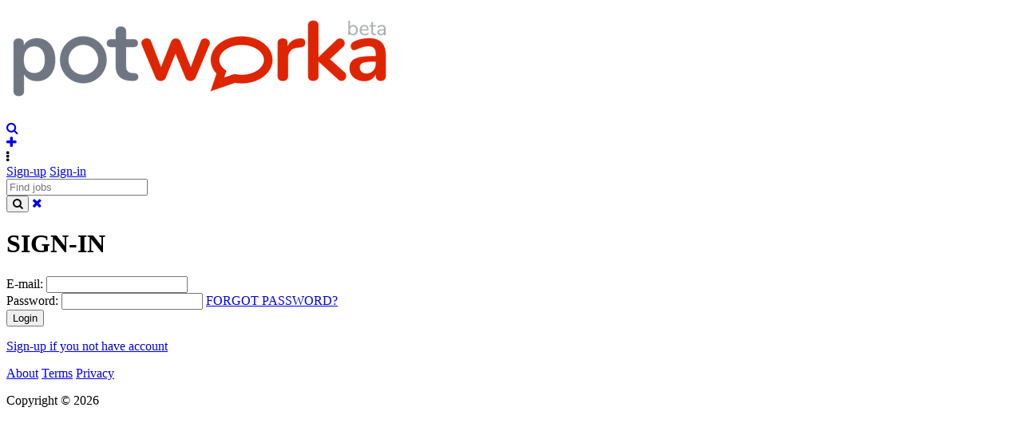

--- FILE ---
content_type: text/html; charset=utf-8
request_url: https://www.potworka.com/sign/in?_fid=kvns
body_size: 3215
content:
<!DOCTYPE HTML>
<html>
<head>
	<meta charset="UTF-8">
	<meta name="author" content="potworka.com">
	<meta name="copyright" content="since © 2016 potworka">
	<meta name="distribution" content="web">
	<meta name="googlebot" content="index,follow,snippet,noarchive">
	<meta name="robots" content="all">
	<meta name="robots" content="index,follow,noarchive">
	<meta name="SKYPE_TOOLBAR" content="SKYPE_TOOLBAR_PARSER_COMPATIBLE">
	<meta name="viewport" content="width=device-width, initial-scale=1, maximum-scale=1, user-scalable=no, shrink-to-fit=no">
    <title>SIGN-IN | potworka micro job</title>
	<meta name="description" content="Be PAID immediately after each job is confirmed as completed. Giver defines WHAT, WHERE, WHEN, and job BUDGET. Taker, selected by Giver, begins the job and when claimed by both parties as DONE/DONE, payment is released to TAKER, followed by mutual RATING. It's about REPUTATION & quality of work without all the useless haggling and bidding! Give or Take Micro Jobs - Make Money Online">
    <meta name="keywords" content="microjob,micro job,micro jobs,job,jobs,work,task,tasks,labour,labour force,freelancer,freelance,upwork,fiverr,micro-job,micro-jobs,paid work,paid job,paid jobs,gig,gigs,gig economy,sharing economy,shared economy,create job,list job,post job,P2P,Marketplace,Job Marketplace,Jobs Marketplace,Work Marketplace,C2C,B2C,eur,euro,€,give,take,give job,take job,job budget,task budget,job reward,task reward,money,money online,make money online">
    <!-- FB meta -->
    <meta property="og:title" content="SIGN-IN | potworka micro job">
    <meta property="og:description" content="">
    <meta property="og:type" content="website">
    <meta property="og:url" content="https://www.potworka.com/sign/in?_fid=kvns">
    <meta property="og:image" content="https://www.potworka.com/images/touch-icon-iphone-retina.png">
    <meta property="og:image:secure_url" content="https://www.potworka.com/images/touch-icon-iphone-retina.png">
    <!-- Twitter meta -->
    <meta name="twitter:card" content="summary">
    <meta name="twitter:url" content="https://www.potworka.com/sign/in?_fid=kvns">
    <meta name="twitter:title" content="SIGN-IN | potworka micro job">
    <meta name="twitter:description" content="">
    <meta name="twitter:image" content="https://www.potworka.com/images/touch-icon-iphone-retina.png">
    <link rel="shortcut icon" href="/images/favicon.ico">
    <link rel="apple-touch-icon" href="/images/touch-icon-iphone.png">
    <link rel="apple-touch-icon" sizes="152x152" href="/images/touch-icon-ipad.png">
    <link rel="apple-touch-icon" sizes="180x180" href="/images/touch-icon-iphone-retina.png">
    <link rel="apple-touch-icon" sizes="167x167" href="/images/touch-icon-ipad-retina.png">
    <!-- font -->
    <link href="https://fonts.googleapis.com/css?family=Nunito:400,600,700,800,900&amp;subset=latin-ext" rel="stylesheet">
    <link href="/libraries/font-awesome/css/font-awesome.min.css" rel="stylesheet" type="text/css">
    <!-- CSS -->
    <link rel="stylesheet" href="/libraries/colorbox/example1/colorbox.css">
    <link rel="stylesheet" href="/css/superlist.css">
    <link rel="stylesheet" href="/js/chosen/chosen.css">
    <link rel="stylesheet" href="/css/bootstrap-datepicker.css">
    <link rel='stylesheet' href='https://api.mapbox.com/mapbox-gl-js/plugins/mapbox-gl-geocoder/v4.4.1/mapbox-gl-geocoder.css' type='text/css'>
    <link href='https://api.mapbox.com/mapbox-gl-js/v1.1.0/mapbox-gl.css' rel='stylesheet'>
    <link rel="stylesheet" href="/css/own.css">

    <script src='https://api.mapbox.com/mapbox-gl-js/v1.1.0/mapbox-gl.js'></script>
    <script src='https://api.mapbox.com/mapbox-gl-js/plugins/mapbox-gl-geocoder/v4.4.1/mapbox-gl-geocoder.min.js'></script>

    

    <!-- JS -->
    <!--[if lt IE 9]>
    <script src="/javascript/html5.js"></script>
    <![endif]-->

   <script>
	  (function(i,s,o,g,r,a,m){ i['GoogleAnalyticsObject']=r;i[r]=i[r]||function(){
	  (i[r].q=i[r].q||[]).push(arguments) },i[r].l=1*new Date();a=s.createElement(o),
	  m=s.getElementsByTagName(o)[0];a.async=1;a.src=g;m.parentNode.insertBefore(a,m)
	  })(window,document,'script','https://www.google-analytics.com/analytics.js','ga');

	  ga('create', 'UA-90281667-1', 'auto');
	  ga('send', 'pageview');

	</script>
</head>

<body>

     <div class="page-wrapper">

<header class="headerWrap" id="topPage">
    <div class="whiteBackgroud container">
        <div class="limitData">
            <div class="col1">
                <p class="logo"><a href="/" title="List all Open Jobs Marketplace potworka.com"><img src="/images/potworka-logo.png"></a></p>
            </div>
            <div class="col2">
                <a href="#" id="showSearch"><i class="fa fa-search" aria-hidden="true"></i></a>
            </div>
            <div class="col3">
                <a href="/jobs/add"><i class="fa fa-plus" aria-hidden="true"></i></a>
            </div>
                <div class="col5">
                <i onclick="myFunction()" class="fa fa-ellipsis-v dropbtn" aria-hidden="true"></i>
                    <div id="myDropdown" class="dropdown-content">
                        <a href="/sign/up">Sign-up</a>
                        <a href="/sign/in">Sign-in</a>
                    </div>
                </div>
            <div class="col6">
                <form method="get" action="/public/search">
                    <div class="form-group">
                        <input type="text" class="form-control" name="q" id="login-form-email" placeholder="Find jobs">
                    </div>
                    <button type="submit" class="btn btn-primary btn-xs"><i class="fa fa-search" aria-hidden="true"></i></button>
                    <a href="#content" class="closeButton" id="closeSearch"><i class="fa fa-times" aria-hidden="true"></i></a>
                </form>
            </div>
        </div>
    </div>
</header>
        <!-- content -->
        <div class="main">

            <div class="main-inner" id="content">


 <div class="container mt-30">

    <div class="row">

        <div class="col-sm-4 col-sm-offset-4">

            <div class="page-title">
                <h1>SIGN-IN</h1>
            </div><!-- /.page-title -->

            <form action="/sign/in" method="post" id="frm-signInForm">

                <div class="form-group">
                    <label for="frm-signInForm-email">E-mail:</label>
                    <input type="text" name="email" class="form-control" id="frm-signInForm-email" required data-nette-rules='[{"op":":filled","msg":"E-mail is required."}]'>
                </div><!-- /.form-group -->

                <div class="form-group">
                    <label for="frm-signInForm-password">Password:</label>
                    <input type="password" name="password" class="form-control" id="frm-signInForm-password" required data-nette-rules='[{"op":":filled","msg":"Password is required."}]'>
                    <a href="/sign/reset-password">FORGOT PASSWORD?</a>
                </div><!-- /.form-group -->
                <button type="submit" class="btn btn-primary btn-book">Login</button>
                <p class="center odsaz">
                    <a href="/sign/up">Sign-up if you not have account</a>
                </p>
            <input type="hidden" name="_token_" value="hd7mi4yq60BOgbYFUwtGp7Z3oknczyyhad5Pg="><input type="hidden" name="do" value="signInForm-submit"></form>


        </div><!-- /.col-sm-4 -->

    </div><!-- /.row -->

</div>


            </div>

        </div>

<div id="overlay-loading"><div class="spinner">
  <div class="rect1"></div>
  <div class="rect2"></div>
  <div class="rect3"></div>
  <div class="rect4"></div>
  <div class="rect5"></div>
</div></div>        
<footer class="footer">
    <div class="footer-top center">
        <div class="container">
            <p>
                <a href="/public/more-info">About</a>
                <a href="/public/terms-and-conditions">Terms</a>
                <a href="/public/privacy-policy">Privacy</a>
            </p>
            <p class="pfooter">Copyright © 2026</p>
        </div><!-- /.container -->
    </div><!-- /.footer-top -->
</footer>



    </div>

    <script type="text/javascript" src="/js/jquery.js"></script>
    <script type="text/javascript" src="/js/nette.ajax.js"></script>
    <script>$(function () { $.nette.init(); });</script>
    <script type="text/javascript" src="https://maps.googleapis.com/maps/api/js?key=AIzaSyC735UHlZqHIf1yYwbsv_YUzj7I5Z2Hva8&libraries=weather,geometry,visualization,places,drawing"></script>
    <script type="text/javascript" src="/libraries/colorbox/jquery.colorbox-min.js"></script>
    <script type="text/javascript" src="/libraries/jquery-google-map/infobox.js"></script>
    <script type="text/javascript" src="/libraries/jquery-google-map/markerclusterer.js"></script>
    <script type="text/javascript" src="/libraries/jquery-google-map/jquery-google-map.js"></script>
    <script type="text/javascript" src="/js/map.js"></script>
    <script type="text/javascript" src="/js/superlist.js"></script>
    <script type="text/javascript" src="/js/chosen/chosen.jquery.js"></script>
    <script type="text/javascript" src="/js/moment.js"></script>
    <script type="text/javascript" src="/js/typeahead.js"></script>
    <script type="text/javascript" src="/js/bootstrap-datepicker.min.js"></script>
    <script type="text/javascript" src="/js/jq-sticky-anything.js"></script>
    <script type="text/javascript" src="/js/typed.min.js"></script>
    <script type="text/javascript" src="/js/fitty.min.js"></script>
    <script type="text/javascript" src="/js/jquery.textfill.min.js"></script>
    <script type="text/javascript" src="/js/main.js"></script>
    <link rel="stylesheet" href="/css/bootstrap-datepicker.css">

    <script src="https://maxcdn.bootstrapcdn.com/bootstrap/3.3.7/js/bootstrap.min.js"></script>

    <script>
        $(document).ready(function() {



              var dateToday = new Date();
              $('#frm-form-date_start').datepicker(
              {
                changeMonth: true,
                changeYear: true,
                format: 'dd.mm.yyyy',
                clearBtn: true,
                autoclose: true,
                todayHighlight: true,
                weekStart: 1,
                startDate: '+3d'
              });
        });
    </script>
    

</body>

</html>


--- FILE ---
content_type: application/javascript; charset=utf-8
request_url: https://api.mapbox.com/mapbox-gl-js/plugins/mapbox-gl-geocoder/v4.4.1/mapbox-gl-geocoder.min.js
body_size: 17096
content:
!function(e){if("object"==typeof exports&&"undefined"!=typeof module)module.exports=e();else if("function"==typeof define&&define.amd)define([],e);else{var t;t="undefined"!=typeof window?window:"undefined"!=typeof global?global:"undefined"!=typeof self?self:this,t.MapboxGeocoder=e()}}(function(){var e;return function(){function e(t,n,r){function i(o,a){if(!n[o]){if(!t[o]){var u="function"==typeof require&&require;if(!a&&u)return u(o,!0);if(s)return s(o,!0);var l=new Error("Cannot find module '"+o+"'");throw l.code="MODULE_NOT_FOUND",l}var c=n[o]={exports:{}};t[o][0].call(c.exports,function(e){return i(t[o][1][e]||e)},c,c.exports,e,t,n,r)}return n[o].exports}for(var s="function"==typeof require&&require,o=0;o<r.length;o++)i(r[o]);return i}return e}()({1:[function(e,t,n){"use strict";function r(e){this.origin=e.origin||"https://api.mapbox.com",this.endpoint="events/v2",this.access_token=e.accessToken,this.version="0.2.0",this.sessionID=this.generateSessionID(),this.userAgent=this.getUserAgent(),this.options=e,this.send=this.send.bind(this),this.countries=e.countries?e.countries.split(","):null,this.types=e.types?e.types.split(","):null,this.bbox=e.bbox?e.bbox:null,this.language=e.language?e.language.split(","):null,this.limit=e.limit?+e.limit:null,this.locale=navigator.language||null,this.enableEventLogging=this.shouldEnableLogging(e),this.eventQueue=new Array,this.flushInterval=e.flushInterval||1e3,this.maxQueueSize=e.maxQueueSize||100,this.timer=this.flushInterval?setTimeout(this.flush.bind(this),this.flushInterval):null,this.lastSentInput="",this.lastSentIndex=0}var i=e("nanoid");r.prototype={select:function(e,t){var n=this.getSelectedIndex(e,t),r=this.getEventPayload("search.select",t);if(r.resultIndex=n,r.resultPlaceName=e.place_name,r.resultId=e.id,(n!==this.lastSentIndex||r.queryString!==this.lastSentInput)&&-1!=n&&(this.lastSentIndex=n,this.lastSentInput=r.queryString,r.queryString))return this.push(r)},start:function(e){var t=this.getEventPayload("search.start",e);if(t.queryString)return this.push(t)},keyevent:function(e,t){if(e.key&&!e.metaKey&&-1===[9,27,37,39,13,38,40].indexOf(e.keyCode)){var n=this.getEventPayload("search.keystroke",t);if(n.lastAction=e.key,n.queryString)return this.push(n)}},send:function(e,t){if(this.enableEventLogging){var n=this.getRequestOptions(e);this.request(n,function(e){return e?this.handleError(e,t):t?t():void 0}.bind(this))}else if(t)return t()},getRequestOptions:function(e){return Array.isArray(e)||(e=[e]),{method:"POST",host:this.origin,path:this.endpoint+"?access_token="+this.access_token,headers:{"Content-Type":"application/json"},body:JSON.stringify(e)}},getEventPayload:function(e,t){var n;n=t.options.proximity?[t.options.proximity.longitude,t.options.proximity.latitude]:null;var r=t._map?t._map.getZoom():null,i={event:e,created:+new Date,sessionIdentifier:this.sessionID,country:this.countries,userAgent:this.userAgent,language:this.language,bbox:this.bbox,types:this.types,endpoint:"mapbox.places",proximity:n,limit:t.options.limit,mapZoom:r,keyboardLocale:this.locale};return"search.select"===e?i.queryString=t.inputString:"search.select"!=e&&t._inputEl?i.queryString=t._inputEl.value:i.queryString=t.inputString,i},request:function(e,t){var n=new XMLHttpRequest;n.onreadystatechange=function(){if(4==this.readyState)return t(204==this.status?null:this.statusText)},n.open(e.method,e.host+"/"+e.path,!0);for(var r in e.headers){var i=e.headers[r];n.setRequestHeader(r,i)}n.send(e.body)},handleError:function(e,t){if(t)return t(e)},generateSessionID:function(){return i()},getUserAgent:function(){return"mapbox-gl-geocoder."+this.version+"."+navigator.userAgent},getSelectedIndex:function(e,t){if(t._typeahead){var n=t._typeahead.data,r=e.id;return n.map(function(e){return e.id}).indexOf(r)}},shouldEnableLogging:function(e){return!1!==e.enableEventLogging&&((!e.origin||-1!=e.origin.indexOf("api.mapbox.com"))&&(!e.localGeocoder&&!e.filter))},flush:function(){this.eventQueue.length>0&&(this.send(this.eventQueue),this.eventQueue=new Array),this.timer&&clearTimeout(this.timer),this.flushInterval&&(this.timer=setTimeout(this.flush.bind(this),this.flushInterval))},push:function(e,t){this.eventQueue.push(e),(this.eventQueue.length>=this.maxQueueSize||t)&&this.flush()},remove:function(){this.flush()}},t.exports=r},{nanoid:30}],2:[function(e,t,n){t.exports={fr:{name:"France",bbox:[[-4.59235,41.380007],[9.560016,51.148506]]},us:{name:"United States",bbox:[[-171.791111,18.91619],[-66.96466,71.357764]]},ru:{name:"Russia",bbox:[[19.66064,41.151416],[190.10042,81.2504]]},ca:{name:"Canada",bbox:[[-140.99778,41.675105],[-52.648099,83.23324]]}}},{}],3:[function(e,t,n){"use strict";function r(e){this._eventEmitter=new a,this.options=o({},this.options,e),this.inputString="",this.fresh=!0,this.lastSelected=null}var i=e("suggestions"),s=e("lodash.debounce"),o=e("xtend"),a=e("events").EventEmitter,u=e("./exceptions"),l=e("@mapbox/mapbox-sdk"),c=e("@mapbox/mapbox-sdk/services/geocoding"),h=e("./events"),p=e("./localization"),f=e("subtag");r.prototype={options:{zoom:16,flyTo:!0,trackProximity:!0,minLength:2,reverseGeocode:!1,limit:5,origin:"https://api.mapbox.com",enableEventLogging:!0,marker:!0,mapboxgl:null,collapsed:!1,clearAndBlurOnEsc:!1,clearOnBlur:!1,getItemValue:function(e){return e.place_name},render:function(e){var t=e.place_name.split(",");return'<div class="mapboxgl-ctrl-geocoder--suggestion"><div class="mapboxgl-ctrl-geocoder--suggestion-title">'+t[0]+'</div><div class="mapboxgl-ctrl-geocoder--suggestion-address">'+t.splice(1,t.length).join(",")+"</div></div>"}},onAdd:function(e){if(this._map=e,this.setLanguage(),this.options.localGeocoderOnly||(this.geocoderService=c(l({accessToken:this.options.accessToken,origin:this.options.origin}))),this.options.localGeocoderOnly&&!this.options.localGeocoder)throw new Error("A localGeocoder function must be specified to use localGeocoderOnly mode");this.eventManager=new h(this.options),this._onChange=this._onChange.bind(this),this._onKeyDown=this._onKeyDown.bind(this),this._onBlur=this._onBlur.bind(this),this._showButton=this._showButton.bind(this),this._hideButton=this._hideButton.bind(this),this._onQueryResult=this._onQueryResult.bind(this),this.clear=this.clear.bind(this),this._updateProximity=this._updateProximity.bind(this),this._collapse=this._collapse.bind(this),this._unCollapse=this._unCollapse.bind(this),this._clear=this._clear.bind(this),this._clearOnBlur=this._clearOnBlur.bind(this);var t=this.container=document.createElement("div");t.className="mapboxgl-ctrl-geocoder mapboxgl-ctrl";var n=this.createIcon("search",'<path d="M7.4 2.5c-2.7 0-4.9 2.2-4.9 4.9s2.2 4.9 4.9 4.9c1 0 1.8-.2 2.5-.8l3.7 3.7c.2.2.4.3.8.3.7 0 1.1-.4 1.1-1.1 0-.3-.1-.5-.3-.8L11.4 10c.4-.8.8-1.6.8-2.5.1-2.8-2.1-5-4.8-5zm0 1.6c1.8 0 3.2 1.4 3.2 3.2s-1.4 3.2-3.2 3.2-3.3-1.3-3.3-3.1 1.4-3.3 3.3-3.3z"/>');this._inputEl=document.createElement("input"),this._inputEl.type="text",this._inputEl.className="mapboxgl-ctrl-geocoder--input",this.setPlaceholder(),this.options.collapsed&&(this._collapse(),this.container.addEventListener("mouseenter",this._unCollapse),this.container.addEventListener("mouseleave",this._collapse),this._inputEl.addEventListener("focus",this._unCollapse)),(this.options.collapsed||this.options.clearOnBlur)&&this._inputEl.addEventListener("blur",this._onBlur),this._inputEl.addEventListener("keydown",s(this._onKeyDown,200)),this._inputEl.addEventListener("change",this._onChange),this.container.addEventListener("mouseenter",this._showButton),this.container.addEventListener("mouseleave",this._hideButton),this._inputEl.addEventListener("keyup",function(e){this.eventManager.keyevent(e,this)}.bind(this));var r=document.createElement("div");r.classList.add("mapboxgl-ctrl-geocoder--pin-right"),this._clearEl=document.createElement("button"),this._clearEl.setAttribute("aria-label","Clear"),this._clearEl.addEventListener("click",this.clear),this._clearEl.className="mapboxgl-ctrl-geocoder--button";var o=this.createIcon("close",'<path d="M3.8 2.5c-.6 0-1.3.7-1.3 1.3 0 .3.2.7.5.8L7.2 9 3 13.2c-.3.3-.5.7-.5 1 0 .6.7 1.3 1.3 1.3.3 0 .7-.2 1-.5L9 10.8l4.2 4.2c.2.3.7.3 1 .3.6 0 1.3-.7 1.3-1.3 0-.3-.2-.7-.3-1l-4.4-4L15 4.6c.3-.2.5-.5.5-.8 0-.7-.7-1.3-1.3-1.3-.3 0-.7.2-1 .3L9 7.1 4.8 2.8c-.3-.1-.7-.3-1-.3z"/>');return this._clearEl.appendChild(o),this._loadingEl=this.createIcon("loading",'<path fill="#333" d="M4.4 4.4l.8.8c2.1-2.1 5.5-2.1 7.6 0l.8-.8c-2.5-2.5-6.7-2.5-9.2 0z"/><path opacity=".1" d="M12.8 12.9c-2.1 2.1-5.5 2.1-7.6 0-2.1-2.1-2.1-5.5 0-7.7l-.8-.8c-2.5 2.5-2.5 6.7 0 9.2s6.6 2.5 9.2 0 2.5-6.6 0-9.2l-.8.8c2.2 2.1 2.2 5.6 0 7.7z"/>'),r.appendChild(this._clearEl),r.appendChild(this._loadingEl),t.appendChild(n),t.appendChild(this._inputEl),t.appendChild(r),this._typeahead=new i(this._inputEl,[],{filter:!1,minLength:this.options.minLength,limit:this.options.limit}),this.setRenderFunction(this.options.render),this._typeahead.getItemValue=this.options.getItemValue,this.options.trackProximity&&(this._updateProximity(),this._map.on("moveend",this._updateProximity)),this.mapMarker=null,this._handleMarker=this._handleMarker.bind(this),this._mapboxgl=this.options.mapboxgl,!this._mapboxgl&&this.options.marker&&(console.error("No mapboxgl detected in options. Map markers are disabled. Please set options.mapboxgl."),this.options.marker=!1),t},createIcon:function(e,t){var n=document.createElementNS("http://www.w3.org/2000/svg","svg");return n.setAttribute("class","mapboxgl-ctrl-geocoder--icon mapboxgl-ctrl-geocoder--icon-"+e),n.setAttribute("viewBox","0 0 18 18"),n.setAttribute("xml:space","preserve"),n.setAttribute("width",18),n.setAttribute("height",18),n.innerHTML=t,n},onRemove:function(){return this.container.parentNode.removeChild(this.container),this.options.trackProximity&&this._map.off("moveend",this._updateProximity),this._removeMarker(),this._map=null,this},_onKeyDown:function(e){if(27===e.keyCode&&this.options.clearAndBlurOnEsc)return this._clear(e),this._inputEl.blur();var t=e.target&&e.target.shadowRoot?e.target.shadowRoot.activeElement:e.target;if(!(t?t.value:""))return this.fresh=!0,9!==e.keyCode&&this.clear(e),this._clearEl.style.display="none";e.metaKey||-1!==[9,27,37,39,13,38,40].indexOf(e.keyCode)||t.value.length>=this.options.minLength&&this._geocode(t.value)},_showButton:function(){this._typeahead.selected&&(this._clearEl.style.display="block")},_hideButton:function(){this._typeahead.selected&&(this._clearEl.style.display="none")},_onBlur:function(e){this.options.clearOnBlur&&this._clearOnBlur(e),this.options.collapsed&&this._collapse()},_onChange:function(){var e=this._typeahead.selected;if(e&&e.id!==this.lastSelected){if(this._clearEl.style.display="none",this.options.flyTo){var t;if(e.properties&&!u[e.properties.short_code]&&e.bbox){var n=e.bbox;t=o({},this.options.flyTo),this._map.fitBounds([[n[0],n[1]],[n[2],n[3]]],t)}else if(e.properties&&u[e.properties.short_code])t=o({},this.options.flyTo),this._map.fitBounds(u[e.properties.short_code].bbox,t);else{var r={zoom:this.options.zoom};t=o({},r,this.options.flyTo),t.center=e.center,this._map.flyTo(t)}}this.options.marker&&this._mapboxgl&&this._handleMarker(e),this._inputEl.focus(),this._inputEl.scrollLeft=0,this._inputEl.setSelectionRange(0,0),this._eventEmitter.emit("result",{result:e}),this.eventManager.select(e,this),this.lastSelected=e.id}},_geocode:function(e){this._loadingEl.style.display="block",this._eventEmitter.emit("loading",{query:e}),this.inputString=e;var t,n=["bbox","limit","proximity","countries","types","language","reverseMode","mode"],r=this,i=n.reduce(function(e,t){return r.options[t]&&(["countries","types","language"].indexOf(t)>-1?e[t]=r.options[t].split(/[\s,]+/):e[t]=r.options[t],"proximity"===t&&r.options[t]&&r.options[t].longitude&&r.options[t].latitude&&(e[t]=[r.options[t].longitude,r.options[t].latitude])),e},{});if(this.options.localGeocoderOnly)t=Promise.resolve();else if(this.options.reverseGeocode&&/(-?\d+\.?\d*)[, ]+(-?\d+\.?\d*)[ ]*$/.test(e)){var s=e.split(/[\s(,)?]+/).map(function(e){return parseFloat(e,10)}).reverse();i.types&&i.types[0],i=o(i,{query:s,limit:1}),t=this.geocoderService.reverseGeocode(i).send()}else i=o(i,{query:e}),t=this.geocoderService.forwardGeocode(i).send();var a=[];return this.options.localGeocoder&&((a=this.options.localGeocoder(e))||(a=[])),t.then(function(e){this._loadingEl.style.display="none";var t={};e?"200"==e.statusCode&&(t=e.body):t={type:"FeatureCollection",features:[]},t.config=i,this.fresh&&(this.eventManager.start(this),this.fresh=!1),t.features=t.features?a.concat(t.features):a,this.options.filter&&t.features.length&&(t.features=t.features.filter(this.options.filter)),t.features.length?(this._clearEl.style.display="block",this._eventEmitter.emit("results",t),this._typeahead.update(t.features)):(this._clearEl.style.display="none",this._typeahead.selected=null,this._renderNoResults(),this._eventEmitter.emit("results",t))}.bind(this)),t.catch(function(e){this._loadingEl.style.display="none",a.length&&this.options.localGeocoder?(this._clearEl.style.display="block",this._typeahead.update(a)):(this._clearEl.style.display="none",this._typeahead.selected=null,this._renderError()),this._eventEmitter.emit("results",{features:a}),this._eventEmitter.emit("error",{error:e})}.bind(this)),t},_clear:function(e){e&&e.preventDefault(),this._inputEl.value="",this._typeahead.selected=null,this._typeahead.clear(),this._onChange(),this._clearEl.style.display="none",this._removeMarker(),this.lastSelected=null,this._eventEmitter.emit("clear"),this.fresh=!0},clear:function(e){this._clear(e),this._inputEl.focus()},_clearOnBlur:function(e){var t=this;e.relatedTarget&&t._clear(e)},_onQueryResult:function(e){var t=e.body;if(t.features.length){var n=t.features[0];this._typeahead.selected=n,this._inputEl.value=n.place_name,this._onChange()}},_updateProximity:function(){if(this._map.getZoom()>9){var e=this._map.getCenter().wrap();this.setProximity({longitude:e.lng,latitude:e.lat})}else this.setProximity(null)},_collapse:function(){this._inputEl.value||this._inputEl===document.activeElement||this.container.classList.add("mapboxgl-ctrl-geocoder--collapsed")},_unCollapse:function(){this.container.classList.remove("mapboxgl-ctrl-geocoder--collapsed")},query:function(e){return this._geocode(e).then(this._onQueryResult),this},_renderError:function(){this._renderMessage("<div class='mapbox-gl-geocoder--error'>There was an error reaching the server</div>")},_renderNoResults:function(){this._renderMessage("<div class='mapbox-gl-geocoder--error mapbox-gl-geocoder--no-results'>No results found</div>")},_renderMessage:function(e){this._typeahead.update([]),this._typeahead.selected=null,this._typeahead.clear(),this._typeahead.renderError(e)},_getPlaceholderText:function(){if(this.options.placeholder)return this.options.placeholder;if(this.options.language){var e=this.options.language.split(",")[0],t=f.language(e),n=p.placeholder[t];if(n)return n}return"Search"},setInput:function(e){return this._inputEl.value=e,this._typeahead.selected=null,this._typeahead.clear(),this._onChange(),this},setProximity:function(e){return this.options.proximity=e,this},getProximity:function(){return this.options.proximity},setRenderFunction:function(e){return e&&"function"==typeof e&&(this._typeahead.render=e),this},getRenderFunction:function(){return this._typeahead.render},setLanguage:function(e){var t=navigator.language||navigator.userLanguage||navigator.browserLanguage;return this.options.language=e||this.options.language||t,this},getLanguage:function(){return this.options.language},getZoom:function(){return this.options.zoom},setZoom:function(e){return this.options.zoom=e,this},getFlyTo:function(){return this.options.flyTo},setFlyTo:function(e){return this.options.flyTo=e,this},getPlaceholder:function(){return this.options.placeholder},setPlaceholder:function(e){return this.placeholder=e||this._getPlaceholderText(),this._inputEl.placeholder=this.placeholder,this},getBbox:function(){return this.options.bbox},setBbox:function(e){return this.options.bbox=e,this},getCountries:function(){return this.options.countries},setCountries:function(e){return this.options.countries=e,this},getTypes:function(){return this.options.types},setTypes:function(e){return this.options.types=e,this},getMinLength:function(){return this.options.minLength},setMinLength:function(e){return this.options.minLength=e,this._typeahead&&(this._typeahead.minLength=e),this},getLimit:function(){return this.options.limit},setLimit:function(e){return this.options.limit=e,this._typeahead&&(this._typeahead.options.limit=e),this},getFilter:function(){return this.options.filter},setFilter:function(e){return this.options.filter=e,this},_handleMarker:function(e){this._removeMarker();var t={color:"#4668F2"},n=o({},t,this.options.marker);return this.mapMarker=new this._mapboxgl.Marker(n),this.mapMarker.setLngLat(e.center).addTo(this._map),this},_removeMarker:function(){this.mapMarker&&(this.mapMarker.remove(),this.mapMarker=null)},on:function(e,t){return this._eventEmitter.on(e,t),this},off:function(e,t){return this._eventEmitter.removeListener(e,t),this.eventManager.remove(),this}},t.exports=r},{"./events":1,"./exceptions":2,"./localization":4,"@mapbox/mapbox-sdk":6,"@mapbox/mapbox-sdk/services/geocoding":17,events:25,"lodash.debounce":29,subtag:32,suggestions:33,xtend:36}],4:[function(e,t,n){"use strict";var r={de:"Suche",it:"Ricerca",en:"Search",nl:"Zoeken",fr:"Chercher",ca:"Cerca",he:"לחפש",ja:"サーチ",lv:"Meklēt",pt:"Procurar",sr:"Претрага",zh:"搜索",cs:"Vyhledávání",hu:"Keresés",ka:"ძიება",nb:"Søke",sk:"Vyhľadávanie",th:"ค้นหา",fi:"Hae",is:"Leita",ko:"수색",pl:"Szukaj",sl:"Iskanje"};t.exports={placeholder:r}},{}],5:[function(e,t,n){"use strict";function r(e){var t=Array.isArray(e),n=function(n){return t?e[n]:e};return function(r){var s=i(v.plainArray,r);if(s)return s;if(t&&r.length!==e.length)return"an array with "+e.length+" items";for(var o=0;o<r.length;o++)if(s=i(n(o),r[o]))return[o].concat(s)}}function i(e,t){if(null!=t||e.hasOwnProperty("__required")){var n=e(t);return n?Array.isArray(n)?n:[n]:void 0}}function s(e,t){var n=e.length,r=e[n-1],i=e.slice(0,n-1);return 0===i.length&&(i=[d]),t=f(t,{path:i}),"function"==typeof r?r(t):l(t,a(r))}function o(e){return e.length<2?e[0]:2===e.length?e.join(" or "):e.slice(0,-1).join(", ")+", or "+e.slice(-1)}function a(e){return"must be "+u(e)+"."}function u(e){return/^an? /.test(e)?e:/^[aeiou]/i.test(e)?"an "+e:/^[a-z]/i.test(e)?"a "+e:e}function l(e,t){var n=c(e.path),r=e.path.join(".")+" "+t;return(n?"Item at position ":"")+r}function c(e){return"number"==typeof e[e.length-1]||"number"==typeof e[0]}function h(e){return Object.keys(e||{}).map(function(t){return{key:t,value:e[t]}})}var p=e("is-plain-obj"),f=e("xtend"),d="value",v={};v.assert=function(e,t){return t=t||{},function(n){var r=i(e,n);if(r){var o=s(r,t);throw t.apiName&&(o=t.apiName+": "+o),new Error(o)}}},v.shape=function(e){var t=h(e);return function(e){var n=i(v.plainObject,e);if(n)return n;for(var r,o,a=[],u=0;u<t.length;u++)r=t[u].key,o=t[u].value,(n=i(o,e[r]))&&a.push([r].concat(n));return a.length<2?a[0]:function(e){a=a.map(function(t){return"- "+t[0]+": "+s(t,e).split("\n").join("\n  ")});var t=e.path.join(".");return"The following properties"+(t===d?"":" of "+t)+" have invalid values:\n  "+a.join("\n  ")}}},v.strictShape=function(e){var t=v.shape(e);return function(n){var r=t(n);if(r)return r;var i=Object.keys(n).reduce(function(t,n){return void 0===e[n]&&t.push(n),t},[]);return 0!==i.length?function(){return"The following keys are invalid: "+i.join(", ")}:void 0}},v.arrayOf=function(e){return r(e)},v.tuple=function(){return r(Array.isArray(arguments[0])?arguments[0]:Array.prototype.slice.call(arguments))},v.required=function(e){function t(t){return null==t?function(e){return l(e,c(e.path)?"cannot be undefined/null.":"is required.")}:e.apply(this,arguments)}return t.__required=!0,t},v.oneOfType=function(){var e=Array.isArray(arguments[0])?arguments[0]:Array.prototype.slice.call(arguments);return function(t){var n=e.map(function(e){return i(e,t)}).filter(Boolean);if(n.length===e.length)return n.every(function(e){return 1===e.length&&"string"==typeof e[0]})?o(n.map(function(e){return e[0]})):n.reduce(function(e,t){return t.length>e.length?t:e})}},v.equal=function(e){return function(t){if(t!==e)return JSON.stringify(e)}},v.oneOf=function(){var e=Array.isArray(arguments[0])?arguments[0]:Array.prototype.slice.call(arguments),t=e.map(function(e){return v.equal(e)});return v.oneOfType.apply(this,t)},v.range=function(e){var t=e[0],n=e[1];return function(e){if(i(v.number,e)||e<t||e>n)return"number between "+t+" & "+n+" (inclusive)"}},v.any=function(){},v.boolean=function(e){if("boolean"!=typeof e)return"boolean"},v.number=function(e){if("number"!=typeof e)return"number"},v.plainArray=function(e){if(!Array.isArray(e))return"array"},v.plainObject=function(e){if(!p(e))return"object"},v.string=function(e){if("string"!=typeof e)return"string"},v.func=function(e){if("function"!=typeof e)return"function"},v.validate=i,v.processMessage=s,t.exports=v},{"is-plain-obj":28,xtend:36}],6:[function(e,t,n){"use strict";var r=e("./lib/client");t.exports=r},{"./lib/client":7}],7:[function(e,t,n){"use strict";function r(e){o.call(this,e)}function i(e){return new r(e)}var s=e("./browser-layer"),o=e("../classes/mapi-client");r.prototype=Object.create(o.prototype),r.prototype.constructor=r,r.prototype.sendRequest=s.browserSend,r.prototype.abortRequest=s.browserAbort,t.exports=i},{"../classes/mapi-client":9,"./browser-layer":8}],8:[function(e,t,n){"use strict";function r(e){var t=f[e.id];t&&(t.abort(),delete f[e.id])}function i(e,t){return new l(e,{body:t.response,headers:p(t.getAllResponseHeaders()),statusCode:t.status})}function s(e){var t=e.total,n=e.loaded;return{total:t,transferred:n,percent:100*n/t}}function o(e,t){return new Promise(function(n,r){t.onprogress=function(t){e.emitter.emit(h.EVENT_PROGRESS_DOWNLOAD,s(t))};var i=e.file;i&&(t.upload.onprogress=function(t){e.emitter.emit(h.EVENT_PROGRESS_UPLOAD,s(t))}),t.onerror=function(e){r(e)},t.onabort=function(){var t=new c({request:e,type:h.ERROR_REQUEST_ABORTED});r(t)},t.onload=function(){if(delete f[e.id],t.status<200||t.status>=400){var i=new c({request:e,body:t.response,statusCode:t.status});return void r(i)}n(t)};var o=e.body;"string"==typeof o?t.send(o):o?t.send(JSON.stringify(o)):i?t.send(i):t.send(),f[e.id]=t}).then(function(t){return i(e,t)})}function a(e,t){var n=e.url(t),r=new window.XMLHttpRequest;return r.open(e.method,n),Object.keys(e.headers).forEach(function(t){r.setRequestHeader(t,e.headers[t])}),r}function u(e){return Promise.resolve().then(function(){var t=a(e,e.client.accessToken);return o(e,t)})}var l=e("../classes/mapi-response"),c=e("../classes/mapi-error"),h=e("../constants"),p=e("../helpers/parse-headers"),f={};t.exports={browserAbort:r,sendRequestXhr:o,browserSend:u,createRequestXhr:a}},{"../classes/mapi-error":10,"../classes/mapi-response":12,"../constants":13,"../helpers/parse-headers":14}],9:[function(e,t,n){"use strict";function r(e){if(!e||!e.accessToken)throw new Error("Cannot create a client without an access token");i(e.accessToken),this.accessToken=e.accessToken,this.origin=e.origin||o.API_ORIGIN}var i=e("@mapbox/parse-mapbox-token"),s=e("./mapi-request"),o=e("../constants");r.prototype.createRequest=function(e){return new s(this,e)},t.exports=r},{"../constants":13,"./mapi-request":11,"@mapbox/parse-mapbox-token":23}],10:[function(e,t,n){"use strict";function r(e){var t,n=e.type||i.ERROR_HTTP;if(e.body)try{t=JSON.parse(e.body)}catch(n){t=e.body}else t=null;var r=e.message||null;r||("string"==typeof t?r=t:t&&"string"==typeof t.message?r=t.message:n===i.ERROR_REQUEST_ABORTED&&(r="Request aborted")),this.message=r,this.type=n,this.statusCode=e.statusCode||null,this.request=e.request,this.body=t}var i=e("../constants");t.exports=r},{"../constants":13}],11:[function(e,t,n){"use strict";function r(e,t){if(!e)throw new Error("MapiRequest requires a client");if(!t||!t.path||!t.method)throw new Error("MapiRequest requires an options object with path and method properties");var n={};t.body&&(n["content-type"]="application/json");var r=s(n,t.headers),i=Object.keys(r).reduce(function(e,t){return e[t.toLowerCase()]=r[t],e},{});this.id=l++,this._options=t,this.emitter=new o,this.client=e,this.response=null,this.error=null,this.sent=!1,this.aborted=!1,this.path=t.path,this.method=t.method,this.origin=t.origin||e.origin,this.query=t.query||{},this.params=t.params||{},this.body=t.body||null,this.file=t.file||null,this.headers=i}var i=e("@mapbox/parse-mapbox-token"),s=e("xtend"),o=e("eventemitter3"),a=e("../helpers/url-utils"),u=e("../constants"),l=1;r.prototype.url=function(e){var t=a.prependOrigin(this.path,this.origin);t=a.appendQueryObject(t,this.query);var n=this.params;if(e){t=a.appendQueryParam(t,"access_token",e);var r=i(e).user;n=s({ownerId:r},n)}return t=a.interpolateRouteParams(t,n),t},r.prototype.send=function(){var e=this;if(e.sent)throw new Error("This request has already been sent. Check the response and error properties. Create a new request with clone().");return e.sent=!0,e.client.sendRequest(e).then(function(t){return e.response=t,e.emitter.emit(u.EVENT_RESPONSE,t),t},function(t){throw e.error=t,e.emitter.emit(u.EVENT_ERROR,t),t})},r.prototype.abort=function(){this._nextPageRequest&&(this._nextPageRequest.abort(),delete this._nextPageRequest),this.response||this.error||this.aborted||(this.aborted=!0,this.client.abortRequest(this))},r.prototype.eachPage=function(e){function t(t){function n(){delete i._nextPageRequest;var e=t.nextPage();e&&(i._nextPageRequest=e,r(e))}e(null,t,n)}function n(t){e(t,null,function(){})}function r(e){e.send().then(t,n)}var i=this;r(this)},r.prototype.clone=function(){return this._extend()},r.prototype._extend=function(e){var t=s(this._options,e);return new r(this.client,t)},t.exports=r},{"../constants":13,"../helpers/url-utils":16,"@mapbox/parse-mapbox-token":23,eventemitter3:26,xtend:36}],12:[function(e,t,n){"use strict";function r(e,t){this.request=e,this.headers=t.headers,this.rawBody=t.body,this.statusCode=t.statusCode;try{this.body=JSON.parse(t.body||"{}")}catch(e){this.body=t.body}this.links=i(this.headers.link)}var i=e("../helpers/parse-link-header");r.prototype.hasNextPage=function(){return!!this.links.next},r.prototype.nextPage=function(){return this.hasNextPage()?this.request._extend({path:this.links.next.url}):null},t.exports=r},{"../helpers/parse-link-header":15}],13:[function(e,t,n){"use strict";t.exports={API_ORIGIN:"https://api.mapbox.com",EVENT_PROGRESS_DOWNLOAD:"downloadProgress",EVENT_PROGRESS_UPLOAD:"uploadProgress",EVENT_ERROR:"error",EVENT_RESPONSE:"response",ERROR_HTTP:"HttpError",ERROR_REQUEST_ABORTED:"RequestAbortedError"}},{}],14:[function(e,t,n){"use strict";function r(e){var t=e.indexOf(":");return{name:e.substring(0,t).trim().toLowerCase(),value:e.substring(t+1).trim()}}function i(e){var t={};return e?(e.trim().split(/[\r|\n]+/).forEach(function(e){var n=r(e);t[n.name]=n.value}),t):t}t.exports=i},{}],15:[function(e,t,n){"use strict";function r(e){var t=e.match(/\s*(.+)\s*=\s*"?([^"]+)"?/);return t?{key:t[1],value:t[2]}:null}function i(e){var t=e.match(/<?([^>]*)>(.*)/);if(!t)return null;var n=t[1],i=t[2].split(";"),s=null,o=i.reduce(function(e,t){var n=r(t);return n?"rel"===n.key?(s||(s=n.value),e):(e[n.key]=n.value,e):e},{});return s?{url:n,rel:s,params:o}:null}function s(e){return e?e.split(/,\s*</).reduce(function(e,t){var n=i(t);return n?(n.rel.split(/\s+/).forEach(function(t){e[t]||(e[t]={url:n.url,params:n.params})}),e):e},{}):{}}t.exports=s},{}],16:[function(e,t,n){"use strict";function r(e){return e.map(encodeURIComponent).join(",")}function i(e){return Array.isArray(e)?r(e):encodeURIComponent(String(e))}function s(e,t,n){if(!1===n||null===n)return e;var r=/\?/.test(e)?"&":"?",s=encodeURIComponent(t);return void 0!==n&&""!==n&&!0!==n&&(s+="="+i(n)),""+e+r+s}function o(e,t){if(!t)return e;var n=e;return Object.keys(t).forEach(function(e){var r=t[e];void 0!==r&&(Array.isArray(r)&&(r=r.filter(function(e){return!!e}).join(",")),n=s(n,e,r))}),n}function a(e,t){if(!t)return e;if("http"===e.slice(0,4))return e;var n="/"===e[0]?"":"/";return""+t.replace(/\/$/,"")+n+e}function u(e,t){return t?e.replace(/\/:([a-zA-Z0-9]+)/g,function(e,n){var r=t[n];if(void 0===r)throw new Error("Unspecified route parameter "+n);return"/"+i(r)}):e}t.exports={appendQueryObject:o,appendQueryParam:s,prependOrigin:a,interpolateRouteParams:u}},{}],17:[function(e,t,n){"use strict";var r=e("xtend"),i=e("./service-helpers/validator"),s=e("./service-helpers/pick"),o=e("./service-helpers/stringify-booleans"),a=e("./service-helpers/create-service-factory"),u={},l=["country","region","postcode","district","place","locality","neighborhood","address","poi","poi.landmark"];u.forwardGeocode=function(e){i.assertShape({query:i.required(i.string),mode:i.oneOf("mapbox.places","mapbox.places-permanent"),countries:i.arrayOf(i.string),proximity:i.coordinates,types:i.arrayOf(i.oneOf(l)),autocomplete:i.boolean,bbox:i.arrayOf(i.number),limit:i.number,language:i.arrayOf(i.string)})(e),e.mode=e.mode||"mapbox.places";var t=o(r({country:e.countries},s(e,["proximity","types","autocomplete","bbox","limit","language"])));return this.client.createRequest({method:"GET",path:"/geocoding/v5/:mode/:query.json",params:s(e,["mode","query"]),query:t})},u.reverseGeocode=function(e){i.assertShape({query:i.required(i.coordinates),mode:i.oneOf("mapbox.places","mapbox.places-permanent"),countries:i.arrayOf(i.string),types:i.arrayOf(i.oneOf(l)),bbox:i.arrayOf(i.number),limit:i.number,language:i.arrayOf(i.string),reverseMode:i.oneOf("distance","score")})(e),e.mode=e.mode||"mapbox.places";var t=o(r({country:e.countries},s(e,["country","types","bbox","limit","language","reverseMode"])));return this.client.createRequest({method:"GET",path:"/geocoding/v5/:mode/:query.json",params:s(e,["mode","query"]),query:t})},t.exports=a(u)},{"./service-helpers/create-service-factory":18,"./service-helpers/pick":20,"./service-helpers/stringify-booleans":21,"./service-helpers/validator":22,xtend:36}],18:[function(e,t,n){"use strict";function r(e){return function(t){var n;n=i.prototype.isPrototypeOf(t)?t:s(t);var r=Object.create(e);return r.client=n,r}}var i=e("../../lib/classes/mapi-client"),s=e("../../lib/client");t.exports=r},{"../../lib/classes/mapi-client":9,"../../lib/client":7}],19:[function(e,t,n){"use strict";function r(e,t){return Object.keys(e).reduce(function(n,r){return n[r]=t(r,e[r]),n},{})}t.exports=r},{}],20:[function(e,t,n){"use strict";function r(e,t){var n=function(e,n){return-1!==t.indexOf(e)&&void 0!==n};return"function"==typeof t&&(n=t),Object.keys(e).filter(function(t){return n(t,e[t])}).reduce(function(t,n){return t[n]=e[n],t},{})}t.exports=r},{}],21:[function(e,t,n){"use strict";function r(e){return i(e,function(e,t){return"boolean"==typeof t?JSON.stringify(t):t})}var i=e("./object-map");t.exports=r},{"./object-map":19}],22:[function(e,t,n){(function(n){"use strict";function r(e){if("undefined"!=typeof window){if(e instanceof n.Blob||e instanceof n.ArrayBuffer)return;return"Blob or ArrayBuffer"}if("string"!=typeof e&&void 0===e.pipe)return"Filename or Readable stream"}function i(e,t){return u.assert(u.strictShape(e),t)}function s(e){if("boolean"==typeof e)return"date";try{var t=new Date(e);if(t.getTime&&isNaN(t.getTime()))return"date"}catch(e){return"date"}}function o(e){return u.tuple(u.number,u.number)(e)}var a=e("xtend"),u=e("@mapbox/fusspot");t.exports=a(u,{file:r,date:s,coordinates:o,assertShape:i})}).call(this,"undefined"!=typeof global?global:"undefined"!=typeof self?self:"undefined"!=typeof window?window:{})},{"@mapbox/fusspot":5,xtend:36}],23:[function(e,t,n){"use strict";function r(e){if(a[e])return a[e];var t=e.split("."),n=t[0],r=t[1];if(!r)throw new Error("Invalid token");var o=i(r),u={usage:n,user:o.u};return s(o,"a")&&(u.authorization=o.a),
s(o,"exp")&&(u.expires=1e3*o.exp),s(o,"iat")&&(u.created=1e3*o.iat),s(o,"scopes")&&(u.scopes=o.scopes),s(o,"client")&&(u.client=o.client),s(o,"ll")&&(u.lastLogin=o.ll),s(o,"iu")&&(u.impersonator=o.iu),a[e]=u,u}function i(e){try{return JSON.parse(o.decode(e))}catch(e){throw new Error("Invalid token")}}function s(e,t){return Object.prototype.hasOwnProperty.call(e,t)}var o=e("base-64"),a={};t.exports=r},{"base-64":24}],24:[function(t,n,r){(function(t){!function(i){var s="object"==typeof r&&r,o="object"==typeof n&&n&&n.exports==s&&n,a="object"==typeof t&&t;a.global!==a&&a.window!==a||(i=a);var u=function(e){this.message=e};u.prototype=new Error,u.prototype.name="InvalidCharacterError";var l=function(e){throw new u(e)},c="ABCDEFGHIJKLMNOPQRSTUVWXYZabcdefghijklmnopqrstuvwxyz0123456789+/",h=/[\t\n\f\r ]/g,p=function(e){e=String(e).replace(h,"");var t=e.length;t%4==0&&(e=e.replace(/==?$/,""),t=e.length),(t%4==1||/[^+a-zA-Z0-9\/]/.test(e))&&l("Invalid character: the string to be decoded is not correctly encoded.");for(var n,r,i=0,s="",o=-1;++o<t;)r=c.indexOf(e.charAt(o)),n=i%4?64*n+r:r,i++%4&&(s+=String.fromCharCode(255&n>>(-2*i&6)));return s},f=function(e){e=String(e),/[^\0-\xFF]/.test(e)&&l("The string to be encoded contains characters outside of the Latin1 range.");for(var t,n,r,i,s=e.length%3,o="",a=-1,u=e.length-s;++a<u;)t=e.charCodeAt(a)<<16,n=e.charCodeAt(++a)<<8,r=e.charCodeAt(++a),i=t+n+r,o+=c.charAt(i>>18&63)+c.charAt(i>>12&63)+c.charAt(i>>6&63)+c.charAt(63&i);return 2==s?(t=e.charCodeAt(a)<<8,n=e.charCodeAt(++a),i=t+n,o+=c.charAt(i>>10)+c.charAt(i>>4&63)+c.charAt(i<<2&63)+"="):1==s&&(i=e.charCodeAt(a),o+=c.charAt(i>>2)+c.charAt(i<<4&63)+"=="),o},d={encode:f,decode:p,version:"0.1.0"};if("function"==typeof e&&"object"==typeof e.amd&&e.amd)e(function(){return d});else if(s&&!s.nodeType)if(o)o.exports=d;else for(var v in d)d.hasOwnProperty(v)&&(s[v]=d[v]);else i.base64=d}(this)}).call(this,"undefined"!=typeof global?global:"undefined"!=typeof self?self:"undefined"!=typeof window?window:{})},{}],25:[function(e,t,n){function r(){this._events&&Object.prototype.hasOwnProperty.call(this,"_events")||(this._events=x(null),this._eventsCount=0),this._maxListeners=this._maxListeners||void 0}function i(e){return void 0===e._maxListeners?r.defaultMaxListeners:e._maxListeners}function s(e,t,n){if(t)e.call(n);else for(var r=e.length,i=y(e,r),s=0;s<r;++s)i[s].call(n)}function o(e,t,n,r){if(t)e.call(n,r);else for(var i=e.length,s=y(e,i),o=0;o<i;++o)s[o].call(n,r)}function a(e,t,n,r,i){if(t)e.call(n,r,i);else for(var s=e.length,o=y(e,s),a=0;a<s;++a)o[a].call(n,r,i)}function u(e,t,n,r,i,s){if(t)e.call(n,r,i,s);else for(var o=e.length,a=y(e,o),u=0;u<o;++u)a[u].call(n,r,i,s)}function l(e,t,n,r){if(t)e.apply(n,r);else for(var i=e.length,s=y(e,i),o=0;o<i;++o)s[o].apply(n,r)}function c(e,t,n,r){var s,o,a;if("function"!=typeof n)throw new TypeError('"listener" argument must be a function');if(o=e._events,o?(o.newListener&&(e.emit("newListener",t,n.listener?n.listener:n),o=e._events),a=o[t]):(o=e._events=x(null),e._eventsCount=0),a){if("function"==typeof a?a=o[t]=r?[n,a]:[a,n]:r?a.unshift(n):a.push(n),!a.warned&&(s=i(e))&&s>0&&a.length>s){a.warned=!0;var u=new Error("Possible EventEmitter memory leak detected. "+a.length+' "'+String(t)+'" listeners added. Use emitter.setMaxListeners() to increase limit.');u.name="MaxListenersExceededWarning",u.emitter=e,u.type=t,u.count=a.length,"object"==typeof console&&console.warn&&console.warn("%s: %s",u.name,u.message)}}else a=o[t]=n,++e._eventsCount;return e}function h(){if(!this.fired)switch(this.target.removeListener(this.type,this.wrapFn),this.fired=!0,arguments.length){case 0:return this.listener.call(this.target);case 1:return this.listener.call(this.target,arguments[0]);case 2:return this.listener.call(this.target,arguments[0],arguments[1]);case 3:return this.listener.call(this.target,arguments[0],arguments[1],arguments[2]);default:for(var e=new Array(arguments.length),t=0;t<e.length;++t)e[t]=arguments[t];this.listener.apply(this.target,e)}}function p(e,t,n){var r={fired:!1,wrapFn:void 0,target:e,type:t,listener:n},i=E.call(h,r);return i.listener=n,r.wrapFn=i,i}function f(e,t,n){var r=e._events;if(!r)return[];var i=r[t];return i?"function"==typeof i?n?[i.listener||i]:[i]:n?m(i):y(i,i.length):[]}function d(e){var t=this._events;if(t){var n=t[e];if("function"==typeof n)return 1;if(n)return n.length}return 0}function v(e,t){for(var n=t,r=n+1,i=e.length;r<i;n+=1,r+=1)e[n]=e[r];e.pop()}function y(e,t){for(var n=new Array(t),r=0;r<t;++r)n[r]=e[r];return n}function m(e){for(var t=new Array(e.length),n=0;n<t.length;++n)t[n]=e[n].listener||e[n];return t}function g(e){var t=function(){};return t.prototype=e,new t}function b(e){var t=[];for(var n in e)Object.prototype.hasOwnProperty.call(e,n)&&t.push(n);return n}function _(e){var t=this;return function(){return t.apply(e,arguments)}}var x=Object.create||g,w=Object.keys||b,E=Function.prototype.bind||_;t.exports=r,r.EventEmitter=r,r.prototype._events=void 0,r.prototype._maxListeners=void 0;var O,L=10;try{var k={};Object.defineProperty&&Object.defineProperty(k,"x",{value:0}),O=0===k.x}catch(e){O=!1}O?Object.defineProperty(r,"defaultMaxListeners",{enumerable:!0,get:function(){return L},set:function(e){if("number"!=typeof e||e<0||e!==e)throw new TypeError('"defaultMaxListeners" must be a positive number');L=e}}):r.defaultMaxListeners=L,r.prototype.setMaxListeners=function(e){if("number"!=typeof e||e<0||isNaN(e))throw new TypeError('"n" argument must be a positive number');return this._maxListeners=e,this},r.prototype.getMaxListeners=function(){return i(this)},r.prototype.emit=function(e){var t,n,r,i,c,h,p="error"===e;if(h=this._events)p=p&&null==h.error;else if(!p)return!1;if(p){if(arguments.length>1&&(t=arguments[1]),t instanceof Error)throw t;var f=new Error('Unhandled "error" event. ('+t+")");throw f.context=t,f}if(!(n=h[e]))return!1;var d="function"==typeof n;switch(r=arguments.length){case 1:s(n,d,this);break;case 2:o(n,d,this,arguments[1]);break;case 3:a(n,d,this,arguments[1],arguments[2]);break;case 4:u(n,d,this,arguments[1],arguments[2],arguments[3]);break;default:for(i=new Array(r-1),c=1;c<r;c++)i[c-1]=arguments[c];l(n,d,this,i)}return!0},r.prototype.addListener=function(e,t){return c(this,e,t,!1)},r.prototype.on=r.prototype.addListener,r.prototype.prependListener=function(e,t){return c(this,e,t,!0)},r.prototype.once=function(e,t){if("function"!=typeof t)throw new TypeError('"listener" argument must be a function');return this.on(e,p(this,e,t)),this},r.prototype.prependOnceListener=function(e,t){if("function"!=typeof t)throw new TypeError('"listener" argument must be a function');return this.prependListener(e,p(this,e,t)),this},r.prototype.removeListener=function(e,t){var n,r,i,s,o;if("function"!=typeof t)throw new TypeError('"listener" argument must be a function');if(!(r=this._events))return this;if(!(n=r[e]))return this;if(n===t||n.listener===t)0==--this._eventsCount?this._events=x(null):(delete r[e],r.removeListener&&this.emit("removeListener",e,n.listener||t));else if("function"!=typeof n){for(i=-1,s=n.length-1;s>=0;s--)if(n[s]===t||n[s].listener===t){o=n[s].listener,i=s;break}if(i<0)return this;0===i?n.shift():v(n,i),1===n.length&&(r[e]=n[0]),r.removeListener&&this.emit("removeListener",e,o||t)}return this},r.prototype.removeAllListeners=function(e){var t,n,r;if(!(n=this._events))return this;if(!n.removeListener)return 0===arguments.length?(this._events=x(null),this._eventsCount=0):n[e]&&(0==--this._eventsCount?this._events=x(null):delete n[e]),this;if(0===arguments.length){var i,s=w(n);for(r=0;r<s.length;++r)"removeListener"!==(i=s[r])&&this.removeAllListeners(i);return this.removeAllListeners("removeListener"),this._events=x(null),this._eventsCount=0,this}if("function"==typeof(t=n[e]))this.removeListener(e,t);else if(t)for(r=t.length-1;r>=0;r--)this.removeListener(e,t[r]);return this},r.prototype.listeners=function(e){return f(this,e,!0)},r.prototype.rawListeners=function(e){return f(this,e,!1)},r.listenerCount=function(e,t){return"function"==typeof e.listenerCount?e.listenerCount(t):d.call(e,t)},r.prototype.listenerCount=d,r.prototype.eventNames=function(){return this._eventsCount>0?Reflect.ownKeys(this._events):[]}},{}],26:[function(e,t,n){"use strict";function r(){}function i(e,t,n){this.fn=e,this.context=t,this.once=n||!1}function s(e,t,n,r,s){if("function"!=typeof n)throw new TypeError("The listener must be a function");var o=new i(n,r||e,s),a=l?l+t:t;return e._events[a]?e._events[a].fn?e._events[a]=[e._events[a],o]:e._events[a].push(o):(e._events[a]=o,e._eventsCount++),e}function o(e,t){0==--e._eventsCount?e._events=new r:delete e._events[t]}function a(){this._events=new r,this._eventsCount=0}var u=Object.prototype.hasOwnProperty,l="~";Object.create&&(r.prototype=Object.create(null),(new r).__proto__||(l=!1)),a.prototype.eventNames=function(){var e,t,n=[];if(0===this._eventsCount)return n;for(t in e=this._events)u.call(e,t)&&n.push(l?t.slice(1):t);return Object.getOwnPropertySymbols?n.concat(Object.getOwnPropertySymbols(e)):n},a.prototype.listeners=function(e){var t=l?l+e:e,n=this._events[t];if(!n)return[];if(n.fn)return[n.fn];for(var r=0,i=n.length,s=new Array(i);r<i;r++)s[r]=n[r].fn;return s},a.prototype.listenerCount=function(e){var t=l?l+e:e,n=this._events[t];return n?n.fn?1:n.length:0},a.prototype.emit=function(e,t,n,r,i,s){var o=l?l+e:e;if(!this._events[o])return!1;var a,u,c=this._events[o],h=arguments.length;if(c.fn){switch(c.once&&this.removeListener(e,c.fn,void 0,!0),h){case 1:return c.fn.call(c.context),!0;case 2:return c.fn.call(c.context,t),!0;case 3:return c.fn.call(c.context,t,n),!0;case 4:return c.fn.call(c.context,t,n,r),!0;case 5:return c.fn.call(c.context,t,n,r,i),!0;case 6:return c.fn.call(c.context,t,n,r,i,s),!0}for(u=1,a=new Array(h-1);u<h;u++)a[u-1]=arguments[u];c.fn.apply(c.context,a)}else{var p,f=c.length;for(u=0;u<f;u++)switch(c[u].once&&this.removeListener(e,c[u].fn,void 0,!0),h){case 1:c[u].fn.call(c[u].context);break;case 2:c[u].fn.call(c[u].context,t);break;case 3:c[u].fn.call(c[u].context,t,n);break;case 4:c[u].fn.call(c[u].context,t,n,r);break;default:if(!a)for(p=1,a=new Array(h-1);p<h;p++)a[p-1]=arguments[p];c[u].fn.apply(c[u].context,a)}}return!0},a.prototype.on=function(e,t,n){return s(this,e,t,n,!1)},a.prototype.once=function(e,t,n){return s(this,e,t,n,!0)},a.prototype.removeListener=function(e,t,n,r){var i=l?l+e:e;if(!this._events[i])return this;if(!t)return o(this,i),this;var s=this._events[i];if(s.fn)s.fn!==t||r&&!s.once||n&&s.context!==n||o(this,i);else{for(var a=0,u=[],c=s.length;a<c;a++)(s[a].fn!==t||r&&!s[a].once||n&&s[a].context!==n)&&u.push(s[a]);u.length?this._events[i]=1===u.length?u[0]:u:o(this,i)}return this},a.prototype.removeAllListeners=function(e){var t;return e?(t=l?l+e:e,this._events[t]&&o(this,t)):(this._events=new r,this._eventsCount=0),this},a.prototype.off=a.prototype.removeListener,a.prototype.addListener=a.prototype.on,a.prefixed=l,a.EventEmitter=a,void 0!==t&&(t.exports=a)},{}],27:[function(e,t,n){!function(){var e=this,r={};void 0!==n?t.exports=r:e.fuzzy=r,r.simpleFilter=function(e,t){return t.filter(function(t){return r.test(e,t)})},r.test=function(e,t){return null!==r.match(e,t)},r.match=function(e,t,n){n=n||{};var r,i=0,s=[],o=t.length,a=0,u=0,l=n.pre||"",c=n.post||"",h=n.caseSensitive&&t||t.toLowerCase();e=n.caseSensitive&&e||e.toLowerCase();for(var p=0;p<o;p++)r=t[p],h[p]===e[i]?(r=l+r+c,i+=1,u+=1+u):u=0,a+=u,s[s.length]=r;return i===e.length?(a=h===e?1/0:a,{rendered:s.join(""),score:a}):null},r.filter=function(e,t,n){return t&&0!==t.length?"string"!=typeof e?t:(n=n||{},t.reduce(function(t,i,s,o){var a=i;n.extract&&(a=n.extract(i));var u=r.match(e,a,n);return null!=u&&(t[t.length]={string:u.rendered,score:u.score,index:s,original:i}),t},[]).sort(function(e,t){var n=t.score-e.score;return n||e.index-t.index})):[]}}()},{}],28:[function(e,t,n){"use strict";var r=Object.prototype.toString;t.exports=function(e){var t;return"[object Object]"===r.call(e)&&(null===(t=Object.getPrototypeOf(e))||t===Object.getPrototypeOf({}))}},{}],29:[function(e,t,n){(function(e){function n(e,t,n){function i(t){var n=v,r=y;return v=y=void 0,O=t,g=e.apply(r,n)}function s(e){return O=e,b=setTimeout(c,t),L?i(e):g}function u(e){var n=e-E,r=e-O,i=t-n;return k?x(i,m-r):i}function l(e){var n=e-E,r=e-O;return void 0===E||n>=t||n<0||k&&r>=m}function c(){var e=w();if(l(e))return h(e);b=setTimeout(c,u(e))}function h(e){return b=void 0,T&&v?i(e):(v=y=void 0,g)}function p(){void 0!==b&&clearTimeout(b),O=0,v=E=y=b=void 0}function f(){return void 0===b?g:h(w())}function d(){var e=w(),n=l(e);if(v=arguments,y=this,E=e,n){if(void 0===b)return s(E);if(k)return b=setTimeout(c,t),i(E)}return void 0===b&&(b=setTimeout(c,t)),g}var v,y,m,g,b,E,O=0,L=!1,k=!1,T=!0;if("function"!=typeof e)throw new TypeError(a);return t=o(t)||0,r(n)&&(L=!!n.leading,k="maxWait"in n,m=k?_(o(n.maxWait)||0,t):m,T="trailing"in n?!!n.trailing:T),d.cancel=p,d.flush=f,d}function r(e){var t=typeof e;return!!e&&("object"==t||"function"==t)}function i(e){return!!e&&"object"==typeof e}function s(e){return"symbol"==typeof e||i(e)&&b.call(e)==l}function o(e){if("number"==typeof e)return e;if(s(e))return u;if(r(e)){var t="function"==typeof e.valueOf?e.valueOf():e;e=r(t)?t+"":t}if("string"!=typeof e)return 0===e?e:+e;e=e.replace(c,"");var n=p.test(e);return n||f.test(e)?d(e.slice(2),n?2:8):h.test(e)?u:+e}var a="Expected a function",u=NaN,l="[object Symbol]",c=/^\s+|\s+$/g,h=/^[-+]0x[0-9a-f]+$/i,p=/^0b[01]+$/i,f=/^0o[0-7]+$/i,d=parseInt,v="object"==typeof e&&e&&e.Object===Object&&e,y="object"==typeof self&&self&&self.Object===Object&&self,m=v||y||Function("return this")(),g=Object.prototype,b=g.toString,_=Math.max,x=Math.min,w=function(){return m.Date.now()};t.exports=n}).call(this,"undefined"!=typeof global?global:"undefined"!=typeof self?self:"undefined"!=typeof window?window:{})},{}],30:[function(e,t,n){(function(e){if("production"!==e.env.NODE_ENV&&("undefined"==typeof self||!self.crypto&&!self.msCrypto))throw new Error("Your browser does not have secure random generator. If you don’t need unpredictable IDs, you can use nanoid/non-secure.");var n=self.crypto||self.msCrypto;t.exports=function(e){e=e||21;for(var t="",r=n.getRandomValues(new Uint8Array(e));0<e--;)t+="Uint8ArdomValuesObj012345679BCDEFGHIJKLMNPQRSTWXYZ_cfghkpqvwxyz-"[63&r[e]];return t}}).call(this,e("_process"))},{_process:31}],31:[function(e,t,n){function r(){throw new Error("setTimeout has not been defined")}function i(){throw new Error("clearTimeout has not been defined")}function s(e){if(h===setTimeout)return setTimeout(e,0);if((h===r||!h)&&setTimeout)return h=setTimeout,setTimeout(e,0);try{return h(e,0)}catch(t){try{return h.call(null,e,0)}catch(t){return h.call(this,e,0)}}}function o(e){if(p===clearTimeout)return clearTimeout(e);if((p===i||!p)&&clearTimeout)return p=clearTimeout,clearTimeout(e);try{return p(e)}catch(t){try{return p.call(null,e)}catch(t){return p.call(this,e)}}}function a(){y&&d&&(y=!1,d.length?v=d.concat(v):m=-1,v.length&&u())}function u(){if(!y){var e=s(a);y=!0;for(var t=v.length;t;){for(d=v,v=[];++m<t;)d&&d[m].run();m=-1,t=v.length}d=null,y=!1,o(e)}}function l(e,t){this.fun=e,this.array=t}function c(){}var h,p,f=t.exports={};!function(){try{h="function"==typeof setTimeout?setTimeout:r}catch(e){h=r}try{p="function"==typeof clearTimeout?clearTimeout:i}catch(e){p=i}}();var d,v=[],y=!1,m=-1;f.nextTick=function(e){var t=new Array(arguments.length-1);if(arguments.length>1)for(var n=1;n<arguments.length;n++)t[n-1]=arguments[n];v.push(new l(e,t)),1!==v.length||y||s(u)},l.prototype.run=function(){this.fun.apply(null,this.array)},f.title="browser",f.browser=!0,f.env={},f.argv=[],f.version="",f.versions={},f.on=c,f.addListener=c,f.once=c,f.off=c,f.removeListener=c,f.removeAllListeners=c,f.emit=c,f.prependListener=c,f.prependOnceListener=c,f.listeners=function(e){return[]},f.binding=function(e){throw new Error("process.binding is not supported")},f.cwd=function(){return"/"},f.chdir=function(e){throw new Error("process.chdir is not supported")},f.umask=function(){return 0}},{}],32:[function(e,t,n){!function(e,n,r){void 0!==t&&t.exports?t.exports=r():e.subtag=r()}(this,0,function(){function e(e){return e.match(o)||[]}function t(t){return e(t).filter(function(e,t){return e&&t})}function n(t){return t=e(t),{language:t[1]||s,extlang:t[2]||s,script:t[3]||s,region:t[4]||s}}function r(e,t,n){Object.defineProperty(e,t,{value:n,enumerable:!0})}function i(t,i,o){function a(n){return e(n)[t]||s}r(a,"pattern",i),r(n,o,a)}var s="",o=/^([a-zA-Z]{2,3})(?:[_-]+([a-zA-Z]{3})(?=$|[_-]+))?(?:[_-]+([a-zA-Z]{4})(?=$|[_-]+))?(?:[_-]+([a-zA-Z]{2}|[0-9]{3})(?=$|[_-]+))?/;return i(1,/^[a-zA-Z]{2,3}$/,"language"),i(2,/^[a-zA-Z]{3}$/,"extlang"),i(3,/^[a-zA-Z]{4}$/,"script"),i(4,/^[a-zA-Z]{2}$|^[0-9]{3}$/,"region"),r(n,"split",t),n})},{}],33:[function(e,t,n){"use strict";var r=e("./src/suggestions");window.Suggestions=t.exports=r},{"./src/suggestions":35}],34:[function(e,t,n){"Use strict";var r=function(e){return this.component=e,this.items=[],this.active=0,this.wrapper=document.createElement("div"),this.wrapper.className="suggestions-wrapper",this.element=document.createElement("ul"),this.element.className="suggestions",this.wrapper.appendChild(this.element),this.selectingListItem=!1,e.el.parentNode.insertBefore(this.wrapper,e.el.nextSibling),this};r.prototype.show=function(){this.element.style.display="block"},r.prototype.hide=function(){this.element.style.display="none"},r.prototype.add=function(e){this.items.push(e)},r.prototype.clear=function(){this.items=[],this.active=0},r.prototype.isEmpty=function(){return!this.items.length},r.prototype.isVisible=function(){return"block"===this.element.style.display},r.prototype.draw=function(){if(this.element.innerHTML="",0===this.items.length)return void this.hide();for(var e=0;e<this.items.length;e++)this.drawItem(this.items[e],this.active===e);this.show()},r.prototype.drawItem=function(e,t){var n=document.createElement("li"),r=document.createElement("a");t&&(n.className+=" active"),r.innerHTML=e.string,n.appendChild(r),this.element.appendChild(n),n.addEventListener("mousedown",function(){this.selectingListItem=!0}.bind(this)),n.addEventListener("mouseup",function(){this.handleMouseUp.call(this,e)}.bind(this))},r.prototype.handleMouseUp=function(e){this.selectingListItem=!1,this.component.value(e.original),this.clear(),this.draw()},r.prototype.move=function(e){this.active=e,this.draw()},r.prototype.previous=function(){this.move(0===this.active?this.items.length-1:this.active-1)},r.prototype.next=function(){this.move(this.active===this.items.length-1?0:this.active+1)},r.prototype.drawError=function(e){var t=document.createElement("li");t.innerHTML=e,this.element.appendChild(t),this.show()},t.exports=r},{}],35:[function(e,t,n){"use strict";var r=e("xtend"),i=e("fuzzy"),s=e("./list"),o=function(e,t,n){return n=n||{},this.options=r({minLength:2,limit:5,filter:!0},n),this.el=e,this.data=t||[],this.list=new s(this),this.query="",this.selected=null,this.list.draw(),this.el.addEventListener("keyup",function(e){this.handleKeyUp(e.keyCode)}.bind(this),!1),this.el.addEventListener("keydown",function(e){this.handleKeyDown(e)}.bind(this)),this.el.addEventListener("focus",function(){this.handleFocus()}.bind(this)),this.el.addEventListener("blur",function(){this.handleBlur()}.bind(this)),this.el.addEventListener("paste",function(e){this.handlePaste(e)}.bind(this)),this.render=this.options.render?this.options.render.bind(this):this.render.bind(this),this.getItemValue=this.options.getItemValue?this.options.getItemValue.bind(this):this.getItemValue.bind(this),this};o.prototype.handleKeyUp=function(e){40!==e&&38!==e&&27!==e&&13!==e&&9!==e&&this.handleInputChange(this.el.value)},o.prototype.handleKeyDown=function(e){switch(e.keyCode){case 13:case 9:this.list.isEmpty()||(this.list.isVisible()&&e.preventDefault(),this.value(this.list.items[this.list.active].original),this.list.hide());break;case 27:this.list.isEmpty()||this.list.hide();break;case 38:this.list.previous();break;case 40:this.list.next()}},o.prototype.handleBlur=function(){this.list.selectingListItem||this.list.hide()},o.prototype.handlePaste=function(e){if(e.clipboardData)this.handleInputChange(e.clipboardData.getData("Text"));else{var t=this;setTimeout(function(){t.handleInputChange(e.target.value)},100)}},o.prototype.handleInputChange=function(e){if(this.query=this.normalize(e),this.list.clear(),this.query.length<this.options.minLength)return void this.list.draw();this.getCandidates(function(e){for(var t=0;t<e.length&&(this.list.add(e[t]),t!==this.options.limit-1);t++);this.list.draw()}.bind(this))},o.prototype.handleFocus=function(){this.list.isEmpty()||this.list.show(),this.list.selectingListItem=!1},o.prototype.update=function(e){this.data=e,this.handleKeyUp()},o.prototype.clear=function(){this.data=[],this.list.clear()},o.prototype.normalize=function(e){return e=e.toLowerCase()},o.prototype.match=function(e,t){return e.indexOf(t)>-1},o.prototype.value=function(e){if(this.selected=e,this.el.value=this.getItemValue(e),document.createEvent){var t=document.createEvent("HTMLEvents");t.initEvent("change",!0,!1),this.el.dispatchEvent(t)}else this.el.fireEvent("onchange")},o.prototype.getCandidates=function(e){var t,n={pre:"<strong>",post:"</strong>",extract:function(e){return this.getItemValue(e)}.bind(this)};this.options.filter?(t=i.filter(this.query,this.data,n),t=t.map(function(e){return{original:e.original,string:this.render(e.original,e.string)}}.bind(this))):t=this.data.map(function(e){return{original:e,string:this.render(e)}}.bind(this)),e(t)},o.prototype.getItemValue=function(e){return e},o.prototype.render=function(e,t){if(t)return t;for(var n=e.original?this.getItemValue(e.original):this.getItemValue(e),r=this.normalize(n),i=r.lastIndexOf(this.query);i>-1;){var s=i+this.query.length;n=n.slice(0,i)+"<strong>"+n.slice(i,s)+"</strong>"+n.slice(s),i=r.slice(0,i).lastIndexOf(this.query)}return n},o.prototype.renderError=function(e){this.list.drawError(e)},t.exports=o},{"./list":34,fuzzy:27,xtend:36}],36:[function(e,t,n){function r(){for(var e={},t=0;t<arguments.length;t++){var n=arguments[t];for(var r in n)i.call(n,r)&&(e[r]=n[r])}return e}t.exports=r;var i=Object.prototype.hasOwnProperty},{}]},{},[3])(3)});


--- FILE ---
content_type: text/javascript
request_url: https://www.potworka.com/js/jq-sticky-anything.js
body_size: 10431
content:
/**
* @preserve Sticky Anything 2.0.1 | @senff | GPL2 Licensed
*/

(function ($) {

  $.fn.stickThis = function(options) {

    var settings = $.extend({
      // Default
      top: 0,
      minscreenwidth: 0, 
      maxscreenwidth: 99999, 
      zindex: 1, 
      debugmode: false,
      pushup: ''
      }, options );

    var numElements = $(this).length;
    var numPushElements = $(settings.pushup).length;

    if (numPushElements < 1) {
      // There are no elements on the page with the called selector for the Push-up Element.
      if((settings.debugmode == true) && (settings.pushup)) {
        console.error('STICKY ANYTHING DEBUG: There are no elements with the selector/class/ID you selected for the Push-up element ("'+settings.pushup+'").');
      }
      // Resetting it to NOTHING.
      settings.pushup = '';
    } else if (numPushElements > 1) {
      // You can't use more than one element to push up the sticky element.
      // Make sure that you use a selector that applies to only ONE SINGLE element on the page.
      // Want to find out quickly where all the elements are that you targeted? Uncomment the next line to debug.
      // $(settings.pushup).css('border','solid 3px #ff0000');
      if(settings.debugmode == true) {
        console.error('STICKY ANYTHING DEBUG: There are '+numPushElements+' elements on the page with the selector/class/ID you selected for the push-up element ("'+settings.pushup+'"). You can select only ONE element to push the sticky element up.');
      }  
      // Resetting it to NOTHING.
      settings.pushup = '';
    } 

    if (numElements < 1) {
      // There are no elements on the page with the called selector.
      if(settings.debugmode == true) {
        console.error('STICKY ANYTHING DEBUG: There are no elements with the selector/class/ID you selected for the sticky element ("'+this.selector+'").');
      }
    } else if (numElements > 1) {
      // This is not going to work either. You can't make more than one element sticky. They will only get in eachother's way.
      // Make sure that you use a selector that applies to only ONE SINGLE element on the page.
      // Want to find out quickly where all the elements are that you targeted? Uncomment the next line to debug.
      // $(this).css('border','solid 3px #00ff00');
      if(settings.debugmode == true) {
        console.error('STICKY ANYTHING DEBUG: There There are '+numPushElements+' elements with the selector/class/ID you selected for the sticky element ("'+this.selector+'"). You can only make ONE element sticky.');
      }  
    } else {

      // CALLING THE MAIN FUNCTION
      $(this).addClass('sticky-element-original').addClass('sticky-element-not-sticky');
      orgAssignedStyles = cssStyles($(this)); // All original element styles, assigned by CSS.
      orgInlineStyles = $('.sticky-element-original').attr('style');
      if (orgInlineStyles == null) {
          orgInlineStyles = '';
      }

      createPlaceholder();
      checkElement = setInterval(function(){stickIt(settings.top,settings.minscreenwidth,settings.maxscreenwidth,settings.zindex,settings.pushup,orgAssignedStyles,orgInlineStyles)},10);

    }

    return this;
  };


  function stickIt(stickyTop,minwidth,maxwidth,stickyZindex,pushup,originalAssignedStyles,originalInlineStyles) {

    // We need to check the position of the ACTIVE element to determine if we've scrolled enough.
    // This is the original one when it's not sticky, but when it's sticky, it's the placeholder.
    $listenerElement = $('.sticky-element-active');

    var orgElementPos = $listenerElement.offset();
    orgElementTop = orgElementPos.top;

    if(pushup) {
      var pushElementPos = $(pushup).offset();
      pushElementTop = pushElementPos.top;    
    } 

    // Calculating actual viewport width
    var e = window, a = 'inner';
    if (!('innerWidth' in window )) {
      a = 'client';
      e = document.documentElement || document.body;
    }
    viewport = e[ a+'Width' ];

    if (($(window).scrollTop() >= (orgElementTop - stickyTop)) && (viewport >= minwidth) && (viewport <= maxwidth)) {

      // We've scrolled PAST the original position; this is where we need to make the element sticky.

      // Placeholder element should always have same left position as original element (see comment below).     
      // The sticky element will NOT have a TOP or the LEFT margin. This is because the left/top reference point of the original
      // element does not consider the margin. So, we're checking the left/top point of the actual original element and then 
      // use that position for the sticky element.

      // LEFT POSITION
          coordsOrgElement = $listenerElement.offset();
          leftOrgElement = coordsOrgElement.left;  // This is the position REGARDLESS of the margin.

      // WIDTH/HEIGHT
      // The placeholder needs to have the width and height of the original element, WITHOUT the margins but WITH the padding and borders
      // Whatever margins the original has, the placeholder needs to have that too.

          widthPlaceholder = $listenerElement[0].getBoundingClientRect().width;
          if (!widthPlaceholder) {
            widthPlaceholder = $listenerElement.css('width');  // FALLBACK for subpixels
          }
          heightPlaceholder = $listenerElement[0].getBoundingClientRect().height;
          if (!heightPlaceholder) {
            heightPlaceholder = $listenerElement.css('height');  // FALLBACK for subpixels
          }

      // WIDTH/HEIGHT OF STICKY ELEMENT
      // The original element though, needs to have the inner width and height of the original (non-sticky) element
      // No padding, no borders, because that will be applied later anyway, regardless of box-sizing
          widthSticky = $('.sticky-element-original').css('width');
          if(widthSticky == '0px') {
            widthSticky = ($('.sticky-element-original')[0].getBoundingClientRect().width);
          }
          heightSticky = $('.sticky-element-original').height();

      // PADDING
      // If padding is percentages, convert to pixels when it becomes sticky
      // Just a leftover from the old method. We will not use padding for the placeholder
          paddingOrgElement = [$('.sticky-element-original').css('padding-top'), $('.sticky-element-original').css('padding-right'), $('.sticky-element-original').css('padding-bottom'),$('.sticky-element-original').css('padding-left')];
          paddingSticky = paddingOrgElement[0] + ' ' + paddingOrgElement[1] + ' ' + paddingOrgElement[2] + ' ' + paddingOrgElement[3];

      // MARGIN
          marginOrgElement = [$listenerElement.css('margin-top'), $listenerElement.css('margin-right'), $listenerElement.css('margin-bottom'),$listenerElement.css('margin-left')];
          marginPlaceholder = marginOrgElement[0] + ' ' + marginOrgElement[1] + ' ' + marginOrgElement[2] + ' ' + marginOrgElement[3];

      // OTHER ELEMENTS
      // if original has float, display, etc., we need to assign that to the placeholder
      // Though not as important as the width/height/margin/padding

          assignedStyles = '';
          for (var importantStyle in originalAssignedStyles) {
            if (originalAssignedStyles[importantStyle] == 'inline') {
              assignedStyles += importantStyle+':inline-block; '; 
            } else {
              assignedStyles += importantStyle+':'+originalAssignedStyles[importantStyle]+'; '; 
            }
          }

      // Fixes bug where height of original element returns zero
      // Is this still needed for the post-2.0 mode??
      elementHeight = 0;
      if (heightPlaceholder < 1) {
        elementHeight = $('.sticky-element-cloned').outerHeight();
      } else {
        elementHeight = $('.sticky-element-original').outerHeight();
      }

      // If scrolled position = pushup-element (top coordinate) - space between top and element - element height
      // In other words, if the pushup element hits the bottom of the sticky element
      if (pushup && ($(window).scrollTop() > (pushElementTop-stickyTop-elementHeight))) {
        stickyTopMargin = (pushElementTop-stickyTop-elementHeight-$(window).scrollTop());
      } else {
        stickyTopMargin = 0;
      }
      
      assignedStyles += 'width:'+widthPlaceholder+'px; height:'+heightPlaceholder+'px; margin:'+marginPlaceholder+';';

      $('.sticky-element-original').removeClass('sticky-element-not-sticky').addClass('sticky-element-sticky').removeClass('sticky-element-active').css('position','fixed').css('left',leftOrgElement+'px').css('top',stickyTop+'px').css('width',widthSticky).css('margin-left',0).css('padding',paddingSticky).css('margin-top',stickyTopMargin).css('z-index',stickyZindex);
      if(!$('.sticky-element-placeholder').hasClass('sticky-element-active')) {
        $('.sticky-element-placeholder').addClass('sticky-element-active').attr('style',assignedStyles);
      }

    } else {
      // not scrolled past the menu; only show the original element.
      $('.sticky-element-original').addClass('sticky-element-not-sticky').removeClass('sticky-element-sticky').addClass('sticky-element-active').attr('style',originalInlineStyles);
      if($('.sticky-element-placeholder').hasClass('sticky-element-active')) {
        $('.sticky-element-placeholder').removeClass('sticky-element-active').removeAttr('style').css('width','0').css('height','0').css('margin','0').css('padding','0');
      }
    }

  }


  function createPlaceholder() {
    $('.sticky-element-original').addClass('sticky-element-active').before('<div class="sticky-element-placeholder" style="width:0; height:0; margin:0; padding:0; visibility:hidden;"></div>');
  }


  // Helper function: get the important CSS rules from an element
  function cssStyles(el) {
    o = {};
    
    o['display'] = el.css('display');
    o['float'] = el.css('float');
    o['flex'] = el.css('flex');
    o['box-sizing'] = el.css('box-sizing');
    o['clear'] = el.css('clear');
    o['overflow'] = el.css('overflow');
    o['transform'] = el.css('transform');

    // For some reason, this original loop doesn't work with some themes/plugins.
    // importantStyles = ['display','float','flex','box-sizing','clear','overflow','transform'];
    // for(var styleProp in importantStyles) {
    //   o[importantStyles[styleProp]] = el.css(importantStyles[styleProp]);
    // }
    
    return o;
  }

}(jQuery));


--- FILE ---
content_type: text/javascript
request_url: https://www.potworka.com/js/superlist.js
body_size: 15589
content:
$(document).ready(function() {
    'use strict';

    $('div.card-simple').on('click', function(e) {
        e.preventDefault();
        var url = $(this).find('a').attr('href');
        $(window).attr('location',url);
        return false;
    });
    
    
    var toolOptions;
	var toolOptions2;
	var isOS = /iPad|iPhone|iPod/.test(navigator.platform);
	var isAndroid = /(android)/i.test(navigator.userAgent);

	///////////////////////////////////////// if OS
	if (isOS){

		toolOptions = {
			animation: false,
			placement:"bottom",
			container:"body",
            html: true
		};
		$('.customtooltip').tooltip(toolOptions);

		$('.customtooltip').css( 'cursor', 'pointer' );
		 $('body').on("touchstart", function(e){
			$(".customtooltip").each(function () {
				// hide any open tooltips when the anywhere else in the body is clicked
				if (!$(this).is(e.target) && $(this).has(e.target).length === 0 && $('.tooltip').has(e.target).length === 0) {
					$(this).tooltip('hide');
				}////end if
			});
		});



	///////////////////////////////////////// if Android
	} else if(isAndroid){
		toolOptions = {
			animation: false,
			placement:"bottom",
			container:"body",
            html: true
		};
		toolOptions2 = {
			animation: false,
			placement:"left",
			container:"body",
            html: true
		};
		$('.c_tool1').tooltip(toolOptions);
		$('.c_tool2').tooltip(toolOptions);
		$('.c_tool3').tooltip(toolOptions2);

	///////////////////////////////////////// if another system
	} else {
		toolOptions = {
			animation: true,
			placement:"bottom",
			container:"body",
            html: true
		};
		$('.customtooltip').tooltip(toolOptions);

	}//end if system

    /**
     * Bootstrap Select
     */
    //$('select').selectpicker();

    /**
     * Background image
     */
    $('*[data-background-image]').each(function() {
        $(this).css({
            'background-image': 'url(' + $(this).data('background-image') + ')'
        });
    });

    /**
     * seach in head
     
    $('.showMap').on('click', function(e) {
        e.preventDefault();
        $(this).toggleClass('state');
        $('#map').slideToggle();
        return false;
    });
    */

    /**
     * seach in head
     */
    $('.closeColorBox').on('click', function(e) {
        e.preventDefault();
        $('#cboxClose').click();
        return false;
    });

    /**
     * seach in head
     */
    $('#showSearch').on('click', function(e) {
        e.preventDefault();
        $('#topPage .col6').show();
        $('#login-form-email').focus();
        return false;
    });

    $('#closeSearch').on('click', function(e) {
        e.preventDefault();
        $('#topPage .col6').hide();
        return false;
    });

    /**
     * Bootstrap Tooltip

    $(function () {
        $('[data-toggle="tooltip"]').tooltip()
    })
     */

    /**
     * Map

    var map = $('#map');
    var markers = new Array();
    var icons = ['support', 'beer', 'plane', 'flag', 'wifi', 'tint', 'star', 'cutlery', 'music', 'recycle'];

    function get_gps_ranges(center_lat, center_lng, range_level_lat, range_level_lng) {
        var lat = center_lat + (Math.random() * (range_level_lat + range_level_lat) - range_level_lat);
        var lng = center_lng + (Math.random() * (range_level_lng + range_level_lng) - range_level_lng);
        return Array(lat, lng);
    }

    for (var i=0; i < 50; i++) {
        var position = get_gps_ranges(40.761077, -73.983307, 0.08, 0.60);
        var icon = icons[Math.floor(Math.random()*icons.length)];

        markers.push({
            latitude: position[0],
            longitude: position[1],
            marker_content: '<div class="marker"><div class="marker-inner"><i class="fa fa-' + icon + '"></div></div>',
            content: '<div class="infobox"><div class="infobox-inner"><div class="infobox-content"><dl><dt>Address</dt><dd>Evenue Street 800</dd><dt>Phone</dt><dd>+1-123-456-789</dd> <dt>Web</dt><dd><a href="#">http://example.com</a></dd><dt>Rating</dt><dd class="rating"><i class="fa fa-star"></i><i class="fa fa-star"></i><i class="fa fa-star"></i><i class="fa fa-star"></i><i class="fa fa-star"></i></dd></dl></div><a href="#" class="close"><i class="fa fa-close"></i></a></div>'
        });
    }

    var map_settings = {
        infowindow: {
            borderBottomSpacing: 0,
            height: 195,
            width: 165,
            offsetX: 30,
            offsetY: -120
        },
        cluster: {
            height: 40,
            width: 40,
            gridSize: 60
        },
        zoom: 11,
        transparentMarkerImage: map.data('transparent-marker-image'),
        transparentClusterImage: map.data('transparent-marker-image'),
        markers: markers,
        styles: map.data('styles')
    };

    if (map.length) {
        map.google_map(map_settings);
    }

    var map = $('#fullscreen-map');

    var map_settings = {
        infowindow: {
            borderBottomSpacing: 0,
            height: 195,
            width: 165,
            offsetX: 30,
            offsetY: -120
        },
        cluster: {
            height: 40,
            width: 40,
            gridSize: 60
        },
        zoom: 11,
        transparentMarkerImage: map.data('transparent-marker-image'),
        transparentClusterImage: map.data('transparent-marker-image'),
        markers: markers,
        styles: map.data('styles')
    };

    if (map.length) {
        map.google_map(map_settings);
    }
     */
    /**
     * Colorbox
     */
    //$('.detail-gallery-preview a').colorbox();

    /**
     * Detail gallery
     */
    if ($('.detail-gallery-index').length != 0) {
        $('.detail-gallery-index').owlCarousel({
            items: 5,
            nav: true,
            dots: true,
            navText: ['<i class="fa fa-chevron-left"></i>', '<i class="fa fa-chevron-right"></i>']
        });
    }

    $('.detail-gallery-list-item a').on('click', function(e) {
        e.preventDefault();
        var link = $(this).data('target');
        $('.detail-gallery-preview img').attr('src', link);
        $('.detail-gallery-preview a').attr('href', link);
    });

    /**
     * Listing Detail Map

    var listing_detail_map = $('#listing-detail-map');
    if (listing_detail_map.length) {

        listing_detail_map.google_map({
            center: {
                latitude: listing_detail_map.data( 'latitude' ),
                longitude: listing_detail_map.data( 'longitude' )
            },
            zoom: listing_detail_map.data( 'zoom' ),
            transparentMarkerImage: listing_detail_map.data('transparent-marker-image'),
            transparentClusterImage: listing_detail_map.data('transparent-marker-image'),
            infowindow: {
                borderBottomSpacing: 0,
                height: 195,
                width: 165,
                offsetX: 30,
                offsetY: -120
            },
            markers: [{
                latitude: listing_detail_map.data( 'latitude' ),
                longitude: listing_detail_map.data( 'longitude' ),
                marker_content: '<div class="marker"><div class="marker-inner"><i class="' + listing_detail_map.data( 'icon' ) + '"></div></div>'
            }]
        });
    }
     */
    /**
     * Listing Detail Street View

    $('#listing-detail-location a[data-toggle="tab"]').on('shown.bs.tab', function (e) {
        var target = $(this).attr('href');

        if (target == '#street-view-panel') {

            var street_view = $('#listing-detail-street-view');

            new google.maps.StreetViewPanorama(document.getElementById('listing-detail-street-view'), {
                    position: {
                        lat: street_view.data( 'latitude' ),
                        lng: street_view.data( 'longitude' )
                    },
                    pov: {
                        heading: street_view.data( 'heading' ),
                        pitch: street_view.data( 'pitch' )
                    },
                    zoom: street_view.data( 'zoom' ),
                    linksControl: false,
                    panControl: false,
                    visible: true
                }
            );
        }
    });
     */
    /**
     * Listing Detail Bookmark & Like
     */
    $(".detail-banner-btn").click(function(){
        $(this).toggleClass("marked");

        var span = $(this).children("span");
        var toggleText = span.data("toggle");
        span.data("toggle", span.text());
        span.text(toggleText);

    });

    /**
     * Textarea resizer
     */
    $("textarea").after('<div class="textarea-resize"></div>');

    /**
     * Rating form
     */
    $(".input-rating label").hover(function(){
        $(this).siblings("label").toggleClass("hovered");
        $(this).toggleClass("filled");
        $(this).prevAll("label").toggleClass("filled");
    });

    $(".input-rating input").change(function(){
        $(this).siblings().removeClass("marked");
        $(this).prevAll("label").addClass("marked");
    });

    /**
     * Chart
     */
     if ($('#superlist-chart').length !== 0) {
        var counter = 0;
        var increase = Math.PI * 2 / 100;

        var fun1 = [];
        for ( i = 0; i <= 1; i += 0.015 ) {
          var x = i;
          var y = Math.sin( counter );
          fun1.push([x, y]);
          counter += increase;
        }

        var counter = 0;
        var increase = Math.PI * 2 / 100;

        var fun2 = [];
        for ( i = 0; i <= 1; i += 0.015 ) {
          var x = i;
          var y = Math.cos( counter );
          fun2.push([x, y]);
          counter += increase;
        }

    	var plot = $.plot($('#superlist-chart'),[
            {
                color: '#ceb65f',
        		data: fun1
        	},
        	{
                color: '#009f8b',
        		data: fun2
        	}
        ],
    	{
    		series: {
                splines: {
    				show: true,
    				tension: 0.24,
    				lineWidth: 3,
    				fill: .40
    			},
    			lines: false,
    			shadowSize: 0
    		},
    		points: { show: true },
    		legend: false,
    		grid: {
    			borderColor: '#f1f1f1',
    			borderWidth: 0
    		},
            xaxis: {
                color: '#f1f1f1'
            },
    		yaxis: {
    			color: '#f1f1f1',
                min: -1,
                max: 1
    		}
    	});
    }

    /**
     * Input file

    $('#input-file').fileinput({
        initialPreview: [
            "<img src='assets/img/tmp/product-1.jpg' class='file-preview-image' alt='Listing 1' title='Listing 1'>",
            "<img src='assets/img/tmp/product-2.jpg' class='file-preview-image' alt='Listing 2' title='Listing 2'>"
        ],
        overwriteInitial: true,
        initialCaption: "Your Uploaded Images"
    });
     */

    /**
     * colorbox
     */
    if ($('a.lightboxTrigger').length){ //checks to see if there is a lightbox trigger on the page
        $('a.lightboxTrigger').each(function(){ //for every lightbox trigger on the page...
            var url = $(this).attr("href"); // sets the link url as the target div of the lightbox
            $(url).hide(); //hides the lightbox content div
            $(this).colorbox({
                inline:true, // so it knows that it's looking for an internal href
                href:url, // tells it which content to show
                width:"100%",
                onOpen:function(){ //triggers a callback when the lightbox opens
                    $(url).show(); //when the lightbox opens, show the content div
                },
                onCleanup:function(){
                    $(url).hide(); //hides the content div when the lightbox closes
                }
            }).attr("href","javascript:void(0)"); //swaps the href out with a javascript:void(0) after it's saved the href to the url variable to stop the browser doing anything with the link other than launching the lightbox when clicked
            //you could also use "return false" for the same effect but I proffered that way
        })
    }
});


$(window).load(function(){
maxCharacters = 50;
    
    if ( $('#frm-form-title').length ) {
        if ($('#frm-form-title').val().length > 0) {
            $('#count').text(maxCharacters - $('#frm-form-title').val().length);
        } else {
            $('#count').text(maxCharacters);
        }
    }

$('#frm-form-title').bind('keyup keydown', function() {
    var count = $('#count');
    var characters = $(this).val().length;
    
    if (characters > maxCharacters) {
        count.addClass('over');
    } else {
        count.removeClass('over');
    }
    
    count.text(maxCharacters - characters);
});
    
    maxCharacters1 = 500;
    if ( $('#frm-form-description').length ) {
        if ($('#frm-form-description').val().length > 0) {
            $('#count1').text(maxCharacters1 - $('#frm-form-description').val().length);
        } else {
            $('#count1').text(maxCharacters1);
        }
    }

$('#frm-form-description').bind('keyup keydown', function() {
    var count1 = $('#count1');
    var characters1 = $(this).val().length;
    
    if (characters1 > maxCharacters1) {
        count1.addClass('over');
    } else {
        count1.removeClass('over');
    }
    
    count1.text(maxCharacters1 - characters1);
});
    
    if ( $('#frm-form-whyme').length ) {
        if ($('#frm-form-whyme').val().length > 0) {
            $('#count1').text(maxCharacters1 - $('#frm-form-whyme').val().length);
        } else {
            $('#count1').text(maxCharacters1);
        }
    }
    
$('#frm-form-whyme').bind('keyup keydown', function() {
    var count1 = $('#count1');
    var characters1 = $(this).val().length;
    
    if (characters1 > maxCharacters1) {
        count1.addClass('over');
    } else {
        count1.removeClass('over');
    }
    
    count1.text(maxCharacters1 - characters1);
});

});//]]> 

$(function() {
      $(".chosen").chosen({
        max_selected_options: 3,
        disable_search_threshold: 10
      });
});

function validate(evt) {
  var theEvent = evt || window.event;
  var key = theEvent.keyCode || theEvent.which;
  key = String.fromCharCode( key );
  var regex = /[0-9]|\./;
  if( !regex.test(key) ) {
    theEvent.returnValue = false;
    if(theEvent.preventDefault) theEvent.preventDefault();
  }
}

      $(function () {
    var limitInput = function () {
        var value = parseInt(this.value, 10);
        var max = parseInt(this.max, 10);
        var min = parseInt(this.min, 10);

        if (value > max) {
            this.value = max;
        } else if (value < min) {
            this.value = min
        }
    };
    $("#frm-form-budget").change(limitInput);
});



$('.form-control-clear').click(function() {
  $(this).siblings('input[type="text"]').val('')
    .trigger('change paste keyup').focus();
});

$("#focusICan").click(function() {
    setTimeout(function() {
        $( "#frm-form-whyme" ).focus(); 
    }, 500);
});

$(".scrollDown").click(function() {
    $('html,body').animate({
       scrollTop: $("#divToBeScrolledTo").offset().top - 55
    }, "slow");
});

function myFunction() {
    document.getElementById("myDropdown").classList.toggle("show");
}

window.onclick = function(event) {
  if (!event.target.matches('.dropbtn')) {

    var dropdowns = document.getElementsByClassName("dropdown-content");
    var i;
    for (i = 0; i < dropdowns.length; i++) {
      var openDropdown = dropdowns[i];
      if (openDropdown.classList.contains('show')) {
        openDropdown.classList.remove('show');
      }
    }
  }
}

--- FILE ---
content_type: text/javascript
request_url: https://www.potworka.com/js/map.js
body_size: 3209
content:
$(document).ready(function() {
    'use strict';
    function initialize() {
        var mapOptions = {
            center: new google.maps.LatLng(-33.8688, 151.2195),
            zoom: 13
        };
        var map = new google.maps.Map(document.getElementById('map-canvas'),
        mapOptions);

        var input = /** @type {HTMLInputElement} */(
            document.getElementById('pac-input'));

            var types = document.getElementById('type-selector');
            map.controls[google.maps.ControlPosition.TOP_LEFT].push(input);
            map.controls[google.maps.ControlPosition.TOP_LEFT].push(types);

            var autocomplete = new google.maps.places.Autocomplete(input);
            autocomplete.bindTo('bounds', map);

            var infowindow = new google.maps.InfoWindow();
            var marker = new google.maps.Marker({
                draggable: true,
                map: map,
                anchorPoint: new google.maps.Point(0, -29)
            });

            google.maps.event.addListener(marker, "mouseup", function(event) {
                $('#input-latitude').val(this.position.lat());
                $('#input-longitude').val(this.position.lng());
            });

            google.maps.event.addListener(autocomplete, 'place_changed', function() {
                infowindow.close();
                marker.setVisible(false);
                var place = autocomplete.getPlace();
                if (!place.geometry) {
                    return;
                }

                // If the place has a geometry, then present it on a map.
                if (place.geometry.viewport) {
                    map.fitBounds(place.geometry.viewport);
                } else {
                    map.setCenter(place.geometry.location);
                    map.setZoom(17);
                }
                marker.setIcon(/** @type {google.maps.Icon} */({
                    url: place.icon,
                    size: new google.maps.Size(71, 71),
                    origin: new google.maps.Point(0, 0),
                    anchor: new google.maps.Point(17, 34),
                    scaledSize: new google.maps.Size(35, 35)
                }));
                marker.setPosition(place.geometry.location);
                marker.setVisible(true);

                $('#input-latitude').val(place.geometry.location.lat());
                $('#input-longitude').val(place.geometry.location.lng());

                var address = '';
                if (place.address_components) {
                    address = [
                    (place.address_components[0] && place.address_components[0].short_name || ''),
                    (place.address_components[1] && place.address_components[1].short_name || ''),
                    (place.address_components[2] && place.address_components[2].short_name || '')
                    ].join(' ');
                }

                infowindow.setContent('<div><strong>' + place.name + '</strong><br>' + address);
                infowindow.open(map, marker);
            });
        }

        if ($('#map-canvas').length != 0) {
            google.maps.event.addDomListener(window, 'load', initialize);
        }
});


--- FILE ---
content_type: text/javascript
request_url: https://www.potworka.com/js/main.js
body_size: 1953
content:
window.onload=function(){
if ( $( ".changeText" ).length ) {
    $( ".changeText" ).empty();
    var typed = new Typed('.changeText', {
        strings: ["GIVE OR TAKE MICRO JOBS","MICRO TENDER ANY JOBS", "PAY WHEN JOB IS DONE"],
        typeSpeed: 40,
        backSpeed: 20,
        backDelay: 4000,
        loop: true,
        showCursor: false
    });
}

};

$(window).load(function(){
$(document).ready(function () {
    
    $('.boxscroll').stickThis({
      top: 56,
        zindex: 100
    });
    
    
    $('textarea').each(function () {
  this.setAttribute('style', 'height:' + (this.scrollHeight) + 'px;overflow-y:hidden;');
}).on('input', function () {
  this.style.height = 'auto';
  this.style.height = (this.scrollHeight) + 'px';
});
    
    
    $(document).on("scroll", onScroll);
    
    //smoothscroll
    $('.scrollmyjobs a').on('click', function (e) {
        e.preventDefault();
        $(document).off("scroll");
        
        $('.scrollmyjobs a').each(function () {
            $(this).removeClass('active');
        })
        $(this).addClass('active');
      
        var target = this.hash,
            menu = target;
        $target = $(target);
        $('html, body').stop().animate({
            'scrollTop': $target.offset().top-130
        }, 500, 'swing', function () {
            window.location.hash = target;
            $(document).on("scroll", onScroll);
        });
    });
});

function onScroll(event){
    var scrollPos = $(document).scrollTop();
    $('.scrollmyjobs a').each(function () {
        var currLink = $(this);
        var refElement = $(currLink.attr("href"));
        if (refElement.position().top-210 <= scrollPos && refElement.position().top-210 + refElement.height() > scrollPos) {
            $('.scrollmyjobs a').removeClass("active");
            currLink.addClass("active");
        }
        else{
            currLink.removeClass("active");
        }
    });
}
});//]]> 


      